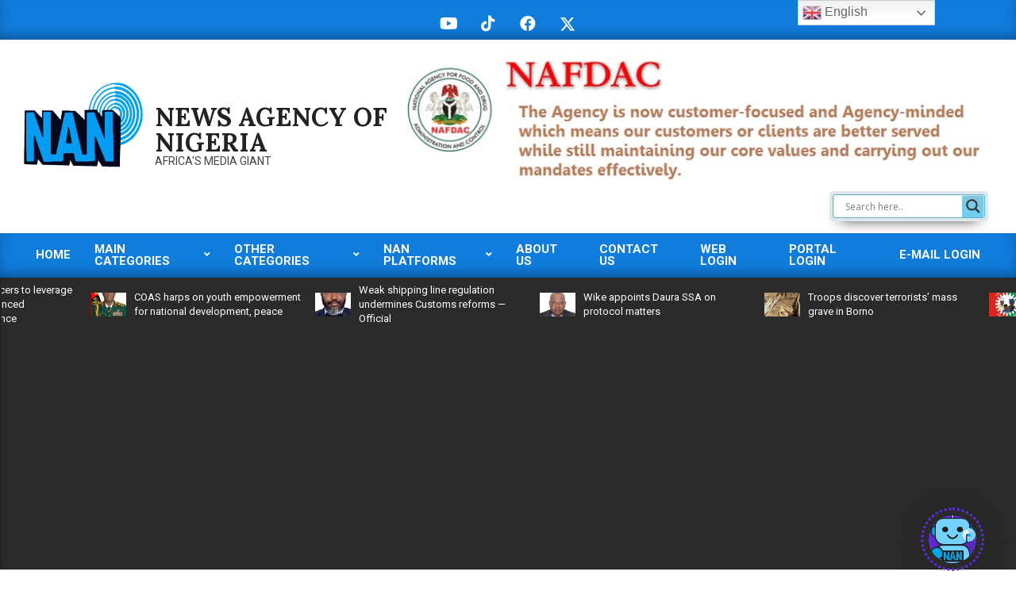

--- FILE ---
content_type: text/html; charset=UTF-8
request_url: https://nannews.ng/2023/03/03/tincan-port-fencing-will-enforce-automated-access-control-gate-usage-bello-koko/
body_size: 48508
content:
<!DOCTYPE html>
<html lang="en-US" prefix="og: https://ogp.me/ns#">

<head>
<meta charset="UTF-8" />
<meta name="viewport" content="width=device-width, initial-scale=1" />
<meta name="generator" content="Magazine News Byte 2.12.1" />

<!-- Search Engine Optimization by Rank Math PRO - https://rankmath.com/ -->
<title>Tincan Port Fencing Will Enforce Automated Access Control Gate Usage – Bello-Koko - News Agency Of Nigeria</title>
<meta name="description" content=" "/>
<meta name="robots" content="follow, index, max-snippet:-1, max-video-preview:-1, max-image-preview:large"/>
<link rel="canonical" href="https://nannews.ng/2023/03/03/tincan-port-fencing-will-enforce-automated-access-control-gate-usage-bello-koko/" />
<meta property="og:locale" content="en_US" />
<meta property="og:type" content="article" />
<meta property="og:title" content="Tincan Port Fencing Will Enforce Automated Access Control Gate Usage – Bello-Koko - News Agency Of Nigeria" />
<meta property="og:description" content=" " />
<meta property="og:url" content="https://nannews.ng/2023/03/03/tincan-port-fencing-will-enforce-automated-access-control-gate-usage-bello-koko/" />
<meta property="og:site_name" content="News Agency of Nigeria" />
<meta property="article:publisher" content="https://www.facebook.com/NgNewsAgency" />
<meta property="article:author" content="https://www.facebook.com/NgNewsAgency" />
<meta property="article:section" content="Economy/Business" />
<meta property="article:published_time" content="2023-03-03T16:25:09+00:00" />
<meta name="twitter:card" content="summary_large_image" />
<meta name="twitter:title" content="Tincan Port Fencing Will Enforce Automated Access Control Gate Usage – Bello-Koko - News Agency Of Nigeria" />
<meta name="twitter:description" content=" " />
<meta name="twitter:label1" content="Written by" />
<meta name="twitter:data1" content="Lilian Okoro" />
<meta name="twitter:label2" content="Time to read" />
<meta name="twitter:data2" content="3 minutes" />
<script type="application/ld+json" class="rank-math-schema-pro">{"@context":"https://schema.org","@graph":[{"@type":["Organization","Person"],"@id":"https://nannews.ng/#person","name":"News Agency of Nigeria","url":"https://nannews.ng","sameAs":["https://www.facebook.com/NgNewsAgency"],"address":{"@type":"PostalAddress","streetAddress":"Independence Avenue","addressRegion":"Abuja","addressCountry":"Nigeria"},"logo":{"@type":"ImageObject","@id":"https://nannews.ng/#logo","url":"https://nannews.ng/wp-content/uploads/2023/07/NAN-gif.gif","contentUrl":"https://nannews.ng/wp-content/uploads/2023/07/NAN-gif.gif","caption":"News Agency of Nigeria","inLanguage":"en-US","width":"241","height":"157"},"image":{"@id":"https://nannews.ng/#logo"}},{"@type":"WebSite","@id":"https://nannews.ng/#website","url":"https://nannews.ng","name":"News Agency of Nigeria","publisher":{"@id":"https://nannews.ng/#person"},"inLanguage":"en-US"},{"@type":"WebPage","@id":"https://nannews.ng/2023/03/03/tincan-port-fencing-will-enforce-automated-access-control-gate-usage-bello-koko/#webpage","url":"https://nannews.ng/2023/03/03/tincan-port-fencing-will-enforce-automated-access-control-gate-usage-bello-koko/","name":"Tincan Port Fencing Will Enforce Automated Access Control Gate Usage \u2013 Bello-Koko - News Agency Of Nigeria","datePublished":"2023-03-03T16:25:09+00:00","dateModified":"2023-03-03T16:25:09+00:00","isPartOf":{"@id":"https://nannews.ng/#website"},"inLanguage":"en-US"},{"@type":"Person","@id":"https://nannews.ng/author/lilian-okoro/","name":"Lilian Okoro","url":"https://nannews.ng/author/lilian-okoro/","image":{"@type":"ImageObject","@id":"https://secure.gravatar.com/avatar/5fcc4395562e4caec991015b189ae45eea973ad7be05f732dbb90baa49aca3b0?s=96&amp;d=mm&amp;r=g","url":"https://secure.gravatar.com/avatar/5fcc4395562e4caec991015b189ae45eea973ad7be05f732dbb90baa49aca3b0?s=96&amp;d=mm&amp;r=g","caption":"Lilian Okoro","inLanguage":"en-US"}},{"@type":"BlogPosting","headline":"Tincan Port Fencing Will Enforce Automated Access Control Gate Usage \u2013 Bello-Koko - News Agency Of Nigeria","datePublished":"2023-03-03T16:25:09+00:00","dateModified":"2023-03-03T16:25:09+00:00","articleSection":"Economy/Business","author":{"@id":"https://nannews.ng/author/lilian-okoro/","name":"Lilian Okoro"},"publisher":{"@id":"https://nannews.ng/#person"},"description":"\u00a0","name":"Tincan Port Fencing Will Enforce Automated Access Control Gate Usage \u2013 Bello-Koko - News Agency Of Nigeria","@id":"https://nannews.ng/2023/03/03/tincan-port-fencing-will-enforce-automated-access-control-gate-usage-bello-koko/#richSnippet","isPartOf":{"@id":"https://nannews.ng/2023/03/03/tincan-port-fencing-will-enforce-automated-access-control-gate-usage-bello-koko/#webpage"},"inLanguage":"en-US","mainEntityOfPage":{"@id":"https://nannews.ng/2023/03/03/tincan-port-fencing-will-enforce-automated-access-control-gate-usage-bello-koko/#webpage"}}]}</script>
<!-- /Rank Math WordPress SEO plugin -->

<link rel='dns-prefetch' href='//cdn.canvasjs.com' />
<link rel='dns-prefetch' href='//www.googletagmanager.com' />
<link rel='dns-prefetch' href='//fonts.googleapis.com' />
<link rel="alternate" type="application/rss+xml" title="News Agency of Nigeria &raquo; Feed" href="https://nannews.ng/feed/" />
<link rel="alternate" type="application/rss+xml" title="News Agency of Nigeria &raquo; Comments Feed" href="https://nannews.ng/comments/feed/" />
<link rel="alternate" title="oEmbed (JSON)" type="application/json+oembed" href="https://nannews.ng/wp-json/oembed/1.0/embed?url=https%3A%2F%2Fnannews.ng%2F2023%2F03%2F03%2Ftincan-port-fencing-will-enforce-automated-access-control-gate-usage-bello-koko%2F" />
<link rel="alternate" title="oEmbed (XML)" type="text/xml+oembed" href="https://nannews.ng/wp-json/oembed/1.0/embed?url=https%3A%2F%2Fnannews.ng%2F2023%2F03%2F03%2Ftincan-port-fencing-will-enforce-automated-access-control-gate-usage-bello-koko%2F&#038;format=xml" />
<link rel="preload" href="https://nannews.ng/wp-content/themes/magazine-news-byte/library/fonticons/webfonts/fa-solid-900.woff2" as="font" crossorigin="anonymous">
<link rel="preload" href="https://nannews.ng/wp-content/themes/magazine-news-byte/library/fonticons/webfonts/fa-regular-400.woff2" as="font" crossorigin="anonymous">
<link rel="preload" href="https://nannews.ng/wp-content/themes/magazine-news-byte/library/fonticons/webfonts/fa-brands-400.woff2" as="font" crossorigin="anonymous">
<style id='wp-img-auto-sizes-contain-inline-css'>
img:is([sizes=auto i],[sizes^="auto," i]){contain-intrinsic-size:3000px 1500px}
/*# sourceURL=wp-img-auto-sizes-contain-inline-css */
</style>

<style id='wp-emoji-styles-inline-css'>

	img.wp-smiley, img.emoji {
		display: inline !important;
		border: none !important;
		box-shadow: none !important;
		height: 1em !important;
		width: 1em !important;
		margin: 0 0.07em !important;
		vertical-align: -0.1em !important;
		background: none !important;
		padding: 0 !important;
	}
/*# sourceURL=wp-emoji-styles-inline-css */
</style>
<link rel='stylesheet' id='wp-block-library-css' href='https://nannews.ng/wp-includes/css/dist/block-library/style.min.css?ver=6.9' media='all' />
<style id='wp-block-categories-inline-css'>
.wp-block-categories{box-sizing:border-box}.wp-block-categories.alignleft{margin-right:2em}.wp-block-categories.alignright{margin-left:2em}.wp-block-categories.wp-block-categories-dropdown.aligncenter{text-align:center}.wp-block-categories .wp-block-categories__label{display:block;width:100%}
/*# sourceURL=https://nannews.ng/wp-includes/blocks/categories/style.min.css */
</style>
<style id='wp-block-heading-inline-css'>
h1:where(.wp-block-heading).has-background,h2:where(.wp-block-heading).has-background,h3:where(.wp-block-heading).has-background,h4:where(.wp-block-heading).has-background,h5:where(.wp-block-heading).has-background,h6:where(.wp-block-heading).has-background{padding:1.25em 2.375em}h1.has-text-align-left[style*=writing-mode]:where([style*=vertical-lr]),h1.has-text-align-right[style*=writing-mode]:where([style*=vertical-rl]),h2.has-text-align-left[style*=writing-mode]:where([style*=vertical-lr]),h2.has-text-align-right[style*=writing-mode]:where([style*=vertical-rl]),h3.has-text-align-left[style*=writing-mode]:where([style*=vertical-lr]),h3.has-text-align-right[style*=writing-mode]:where([style*=vertical-rl]),h4.has-text-align-left[style*=writing-mode]:where([style*=vertical-lr]),h4.has-text-align-right[style*=writing-mode]:where([style*=vertical-rl]),h5.has-text-align-left[style*=writing-mode]:where([style*=vertical-lr]),h5.has-text-align-right[style*=writing-mode]:where([style*=vertical-rl]),h6.has-text-align-left[style*=writing-mode]:where([style*=vertical-lr]),h6.has-text-align-right[style*=writing-mode]:where([style*=vertical-rl]){rotate:180deg}
/*# sourceURL=https://nannews.ng/wp-includes/blocks/heading/style.min.css */
</style>
<style id='wp-block-image-inline-css'>
.wp-block-image>a,.wp-block-image>figure>a{display:inline-block}.wp-block-image img{box-sizing:border-box;height:auto;max-width:100%;vertical-align:bottom}@media not (prefers-reduced-motion){.wp-block-image img.hide{visibility:hidden}.wp-block-image img.show{animation:show-content-image .4s}}.wp-block-image[style*=border-radius] img,.wp-block-image[style*=border-radius]>a{border-radius:inherit}.wp-block-image.has-custom-border img{box-sizing:border-box}.wp-block-image.aligncenter{text-align:center}.wp-block-image.alignfull>a,.wp-block-image.alignwide>a{width:100%}.wp-block-image.alignfull img,.wp-block-image.alignwide img{height:auto;width:100%}.wp-block-image .aligncenter,.wp-block-image .alignleft,.wp-block-image .alignright,.wp-block-image.aligncenter,.wp-block-image.alignleft,.wp-block-image.alignright{display:table}.wp-block-image .aligncenter>figcaption,.wp-block-image .alignleft>figcaption,.wp-block-image .alignright>figcaption,.wp-block-image.aligncenter>figcaption,.wp-block-image.alignleft>figcaption,.wp-block-image.alignright>figcaption{caption-side:bottom;display:table-caption}.wp-block-image .alignleft{float:left;margin:.5em 1em .5em 0}.wp-block-image .alignright{float:right;margin:.5em 0 .5em 1em}.wp-block-image .aligncenter{margin-left:auto;margin-right:auto}.wp-block-image :where(figcaption){margin-bottom:1em;margin-top:.5em}.wp-block-image.is-style-circle-mask img{border-radius:9999px}@supports ((-webkit-mask-image:none) or (mask-image:none)) or (-webkit-mask-image:none){.wp-block-image.is-style-circle-mask img{border-radius:0;-webkit-mask-image:url('data:image/svg+xml;utf8,<svg viewBox="0 0 100 100" xmlns="http://www.w3.org/2000/svg"><circle cx="50" cy="50" r="50"/></svg>');mask-image:url('data:image/svg+xml;utf8,<svg viewBox="0 0 100 100" xmlns="http://www.w3.org/2000/svg"><circle cx="50" cy="50" r="50"/></svg>');mask-mode:alpha;-webkit-mask-position:center;mask-position:center;-webkit-mask-repeat:no-repeat;mask-repeat:no-repeat;-webkit-mask-size:contain;mask-size:contain}}:root :where(.wp-block-image.is-style-rounded img,.wp-block-image .is-style-rounded img){border-radius:9999px}.wp-block-image figure{margin:0}.wp-lightbox-container{display:flex;flex-direction:column;position:relative}.wp-lightbox-container img{cursor:zoom-in}.wp-lightbox-container img:hover+button{opacity:1}.wp-lightbox-container button{align-items:center;backdrop-filter:blur(16px) saturate(180%);background-color:#5a5a5a40;border:none;border-radius:4px;cursor:zoom-in;display:flex;height:20px;justify-content:center;opacity:0;padding:0;position:absolute;right:16px;text-align:center;top:16px;width:20px;z-index:100}@media not (prefers-reduced-motion){.wp-lightbox-container button{transition:opacity .2s ease}}.wp-lightbox-container button:focus-visible{outline:3px auto #5a5a5a40;outline:3px auto -webkit-focus-ring-color;outline-offset:3px}.wp-lightbox-container button:hover{cursor:pointer;opacity:1}.wp-lightbox-container button:focus{opacity:1}.wp-lightbox-container button:focus,.wp-lightbox-container button:hover,.wp-lightbox-container button:not(:hover):not(:active):not(.has-background){background-color:#5a5a5a40;border:none}.wp-lightbox-overlay{box-sizing:border-box;cursor:zoom-out;height:100vh;left:0;overflow:hidden;position:fixed;top:0;visibility:hidden;width:100%;z-index:100000}.wp-lightbox-overlay .close-button{align-items:center;cursor:pointer;display:flex;justify-content:center;min-height:40px;min-width:40px;padding:0;position:absolute;right:calc(env(safe-area-inset-right) + 16px);top:calc(env(safe-area-inset-top) + 16px);z-index:5000000}.wp-lightbox-overlay .close-button:focus,.wp-lightbox-overlay .close-button:hover,.wp-lightbox-overlay .close-button:not(:hover):not(:active):not(.has-background){background:none;border:none}.wp-lightbox-overlay .lightbox-image-container{height:var(--wp--lightbox-container-height);left:50%;overflow:hidden;position:absolute;top:50%;transform:translate(-50%,-50%);transform-origin:top left;width:var(--wp--lightbox-container-width);z-index:9999999999}.wp-lightbox-overlay .wp-block-image{align-items:center;box-sizing:border-box;display:flex;height:100%;justify-content:center;margin:0;position:relative;transform-origin:0 0;width:100%;z-index:3000000}.wp-lightbox-overlay .wp-block-image img{height:var(--wp--lightbox-image-height);min-height:var(--wp--lightbox-image-height);min-width:var(--wp--lightbox-image-width);width:var(--wp--lightbox-image-width)}.wp-lightbox-overlay .wp-block-image figcaption{display:none}.wp-lightbox-overlay button{background:none;border:none}.wp-lightbox-overlay .scrim{background-color:#fff;height:100%;opacity:.9;position:absolute;width:100%;z-index:2000000}.wp-lightbox-overlay.active{visibility:visible}@media not (prefers-reduced-motion){.wp-lightbox-overlay.active{animation:turn-on-visibility .25s both}.wp-lightbox-overlay.active img{animation:turn-on-visibility .35s both}.wp-lightbox-overlay.show-closing-animation:not(.active){animation:turn-off-visibility .35s both}.wp-lightbox-overlay.show-closing-animation:not(.active) img{animation:turn-off-visibility .25s both}.wp-lightbox-overlay.zoom.active{animation:none;opacity:1;visibility:visible}.wp-lightbox-overlay.zoom.active .lightbox-image-container{animation:lightbox-zoom-in .4s}.wp-lightbox-overlay.zoom.active .lightbox-image-container img{animation:none}.wp-lightbox-overlay.zoom.active .scrim{animation:turn-on-visibility .4s forwards}.wp-lightbox-overlay.zoom.show-closing-animation:not(.active){animation:none}.wp-lightbox-overlay.zoom.show-closing-animation:not(.active) .lightbox-image-container{animation:lightbox-zoom-out .4s}.wp-lightbox-overlay.zoom.show-closing-animation:not(.active) .lightbox-image-container img{animation:none}.wp-lightbox-overlay.zoom.show-closing-animation:not(.active) .scrim{animation:turn-off-visibility .4s forwards}}@keyframes show-content-image{0%{visibility:hidden}99%{visibility:hidden}to{visibility:visible}}@keyframes turn-on-visibility{0%{opacity:0}to{opacity:1}}@keyframes turn-off-visibility{0%{opacity:1;visibility:visible}99%{opacity:0;visibility:visible}to{opacity:0;visibility:hidden}}@keyframes lightbox-zoom-in{0%{transform:translate(calc((-100vw + var(--wp--lightbox-scrollbar-width))/2 + var(--wp--lightbox-initial-left-position)),calc(-50vh + var(--wp--lightbox-initial-top-position))) scale(var(--wp--lightbox-scale))}to{transform:translate(-50%,-50%) scale(1)}}@keyframes lightbox-zoom-out{0%{transform:translate(-50%,-50%) scale(1);visibility:visible}99%{visibility:visible}to{transform:translate(calc((-100vw + var(--wp--lightbox-scrollbar-width))/2 + var(--wp--lightbox-initial-left-position)),calc(-50vh + var(--wp--lightbox-initial-top-position))) scale(var(--wp--lightbox-scale));visibility:hidden}}
/*# sourceURL=https://nannews.ng/wp-includes/blocks/image/style.min.css */
</style>
<style id='wp-block-image-theme-inline-css'>
:root :where(.wp-block-image figcaption){color:#555;font-size:13px;text-align:center}.is-dark-theme :root :where(.wp-block-image figcaption){color:#ffffffa6}.wp-block-image{margin:0 0 1em}
/*# sourceURL=https://nannews.ng/wp-includes/blocks/image/theme.min.css */
</style>
<style id='wp-block-latest-posts-inline-css'>
.wp-block-latest-posts{box-sizing:border-box}.wp-block-latest-posts.alignleft{margin-right:2em}.wp-block-latest-posts.alignright{margin-left:2em}.wp-block-latest-posts.wp-block-latest-posts__list{list-style:none}.wp-block-latest-posts.wp-block-latest-posts__list li{clear:both;overflow-wrap:break-word}.wp-block-latest-posts.is-grid{display:flex;flex-wrap:wrap}.wp-block-latest-posts.is-grid li{margin:0 1.25em 1.25em 0;width:100%}@media (min-width:600px){.wp-block-latest-posts.columns-2 li{width:calc(50% - .625em)}.wp-block-latest-posts.columns-2 li:nth-child(2n){margin-right:0}.wp-block-latest-posts.columns-3 li{width:calc(33.33333% - .83333em)}.wp-block-latest-posts.columns-3 li:nth-child(3n){margin-right:0}.wp-block-latest-posts.columns-4 li{width:calc(25% - .9375em)}.wp-block-latest-posts.columns-4 li:nth-child(4n){margin-right:0}.wp-block-latest-posts.columns-5 li{width:calc(20% - 1em)}.wp-block-latest-posts.columns-5 li:nth-child(5n){margin-right:0}.wp-block-latest-posts.columns-6 li{width:calc(16.66667% - 1.04167em)}.wp-block-latest-posts.columns-6 li:nth-child(6n){margin-right:0}}:root :where(.wp-block-latest-posts.is-grid){padding:0}:root :where(.wp-block-latest-posts.wp-block-latest-posts__list){padding-left:0}.wp-block-latest-posts__post-author,.wp-block-latest-posts__post-date{display:block;font-size:.8125em}.wp-block-latest-posts__post-excerpt,.wp-block-latest-posts__post-full-content{margin-bottom:1em;margin-top:.5em}.wp-block-latest-posts__featured-image a{display:inline-block}.wp-block-latest-posts__featured-image img{height:auto;max-width:100%;width:auto}.wp-block-latest-posts__featured-image.alignleft{float:left;margin-right:1em}.wp-block-latest-posts__featured-image.alignright{float:right;margin-left:1em}.wp-block-latest-posts__featured-image.aligncenter{margin-bottom:1em;text-align:center}
/*# sourceURL=https://nannews.ng/wp-includes/blocks/latest-posts/style.min.css */
</style>
<style id='wp-block-search-inline-css'>
.wp-block-search__button{margin-left:10px;word-break:normal}.wp-block-search__button.has-icon{line-height:0}.wp-block-search__button svg{height:1.25em;min-height:24px;min-width:24px;width:1.25em;fill:currentColor;vertical-align:text-bottom}:where(.wp-block-search__button){border:1px solid #ccc;padding:6px 10px}.wp-block-search__inside-wrapper{display:flex;flex:auto;flex-wrap:nowrap;max-width:100%}.wp-block-search__label{width:100%}.wp-block-search.wp-block-search__button-only .wp-block-search__button{box-sizing:border-box;display:flex;flex-shrink:0;justify-content:center;margin-left:0;max-width:100%}.wp-block-search.wp-block-search__button-only .wp-block-search__inside-wrapper{min-width:0!important;transition-property:width}.wp-block-search.wp-block-search__button-only .wp-block-search__input{flex-basis:100%;transition-duration:.3s}.wp-block-search.wp-block-search__button-only.wp-block-search__searchfield-hidden,.wp-block-search.wp-block-search__button-only.wp-block-search__searchfield-hidden .wp-block-search__inside-wrapper{overflow:hidden}.wp-block-search.wp-block-search__button-only.wp-block-search__searchfield-hidden .wp-block-search__input{border-left-width:0!important;border-right-width:0!important;flex-basis:0;flex-grow:0;margin:0;min-width:0!important;padding-left:0!important;padding-right:0!important;width:0!important}:where(.wp-block-search__input){appearance:none;border:1px solid #949494;flex-grow:1;font-family:inherit;font-size:inherit;font-style:inherit;font-weight:inherit;letter-spacing:inherit;line-height:inherit;margin-left:0;margin-right:0;min-width:3rem;padding:8px;text-decoration:unset!important;text-transform:inherit}:where(.wp-block-search__button-inside .wp-block-search__inside-wrapper){background-color:#fff;border:1px solid #949494;box-sizing:border-box;padding:4px}:where(.wp-block-search__button-inside .wp-block-search__inside-wrapper) .wp-block-search__input{border:none;border-radius:0;padding:0 4px}:where(.wp-block-search__button-inside .wp-block-search__inside-wrapper) .wp-block-search__input:focus{outline:none}:where(.wp-block-search__button-inside .wp-block-search__inside-wrapper) :where(.wp-block-search__button){padding:4px 8px}.wp-block-search.aligncenter .wp-block-search__inside-wrapper{margin:auto}.wp-block[data-align=right] .wp-block-search.wp-block-search__button-only .wp-block-search__inside-wrapper{float:right}
/*# sourceURL=https://nannews.ng/wp-includes/blocks/search/style.min.css */
</style>
<style id='wp-block-search-theme-inline-css'>
.wp-block-search .wp-block-search__label{font-weight:700}.wp-block-search__button{border:1px solid #ccc;padding:.375em .625em}
/*# sourceURL=https://nannews.ng/wp-includes/blocks/search/theme.min.css */
</style>
<style id='wp-block-separator-inline-css'>
@charset "UTF-8";.wp-block-separator{border:none;border-top:2px solid}:root :where(.wp-block-separator.is-style-dots){height:auto;line-height:1;text-align:center}:root :where(.wp-block-separator.is-style-dots):before{color:currentColor;content:"···";font-family:serif;font-size:1.5em;letter-spacing:2em;padding-left:2em}.wp-block-separator.is-style-dots{background:none!important;border:none!important}
/*# sourceURL=https://nannews.ng/wp-includes/blocks/separator/style.min.css */
</style>
<style id='wp-block-separator-theme-inline-css'>
.wp-block-separator.has-css-opacity{opacity:.4}.wp-block-separator{border:none;border-bottom:2px solid;margin-left:auto;margin-right:auto}.wp-block-separator.has-alpha-channel-opacity{opacity:1}.wp-block-separator:not(.is-style-wide):not(.is-style-dots){width:100px}.wp-block-separator.has-background:not(.is-style-dots){border-bottom:none;height:1px}.wp-block-separator.has-background:not(.is-style-wide):not(.is-style-dots){height:2px}
/*# sourceURL=https://nannews.ng/wp-includes/blocks/separator/theme.min.css */
</style>
<style id='global-styles-inline-css'>
:root{--wp--preset--aspect-ratio--square: 1;--wp--preset--aspect-ratio--4-3: 4/3;--wp--preset--aspect-ratio--3-4: 3/4;--wp--preset--aspect-ratio--3-2: 3/2;--wp--preset--aspect-ratio--2-3: 2/3;--wp--preset--aspect-ratio--16-9: 16/9;--wp--preset--aspect-ratio--9-16: 9/16;--wp--preset--color--black: #000000;--wp--preset--color--cyan-bluish-gray: #abb8c3;--wp--preset--color--white: #ffffff;--wp--preset--color--pale-pink: #f78da7;--wp--preset--color--vivid-red: #cf2e2e;--wp--preset--color--luminous-vivid-orange: #ff6900;--wp--preset--color--luminous-vivid-amber: #fcb900;--wp--preset--color--light-green-cyan: #7bdcb5;--wp--preset--color--vivid-green-cyan: #00d084;--wp--preset--color--pale-cyan-blue: #8ed1fc;--wp--preset--color--vivid-cyan-blue: #0693e3;--wp--preset--color--vivid-purple: #9b51e0;--wp--preset--color--accent: #107cdb;--wp--preset--color--accent-font: #ffffff;--wp--preset--gradient--vivid-cyan-blue-to-vivid-purple: linear-gradient(135deg,rgb(6,147,227) 0%,rgb(155,81,224) 100%);--wp--preset--gradient--light-green-cyan-to-vivid-green-cyan: linear-gradient(135deg,rgb(122,220,180) 0%,rgb(0,208,130) 100%);--wp--preset--gradient--luminous-vivid-amber-to-luminous-vivid-orange: linear-gradient(135deg,rgb(252,185,0) 0%,rgb(255,105,0) 100%);--wp--preset--gradient--luminous-vivid-orange-to-vivid-red: linear-gradient(135deg,rgb(255,105,0) 0%,rgb(207,46,46) 100%);--wp--preset--gradient--very-light-gray-to-cyan-bluish-gray: linear-gradient(135deg,rgb(238,238,238) 0%,rgb(169,184,195) 100%);--wp--preset--gradient--cool-to-warm-spectrum: linear-gradient(135deg,rgb(74,234,220) 0%,rgb(151,120,209) 20%,rgb(207,42,186) 40%,rgb(238,44,130) 60%,rgb(251,105,98) 80%,rgb(254,248,76) 100%);--wp--preset--gradient--blush-light-purple: linear-gradient(135deg,rgb(255,206,236) 0%,rgb(152,150,240) 100%);--wp--preset--gradient--blush-bordeaux: linear-gradient(135deg,rgb(254,205,165) 0%,rgb(254,45,45) 50%,rgb(107,0,62) 100%);--wp--preset--gradient--luminous-dusk: linear-gradient(135deg,rgb(255,203,112) 0%,rgb(199,81,192) 50%,rgb(65,88,208) 100%);--wp--preset--gradient--pale-ocean: linear-gradient(135deg,rgb(255,245,203) 0%,rgb(182,227,212) 50%,rgb(51,167,181) 100%);--wp--preset--gradient--electric-grass: linear-gradient(135deg,rgb(202,248,128) 0%,rgb(113,206,126) 100%);--wp--preset--gradient--midnight: linear-gradient(135deg,rgb(2,3,129) 0%,rgb(40,116,252) 100%);--wp--preset--font-size--small: 13px;--wp--preset--font-size--medium: 20px;--wp--preset--font-size--large: 36px;--wp--preset--font-size--x-large: 42px;--wp--preset--spacing--20: 0.44rem;--wp--preset--spacing--30: 0.67rem;--wp--preset--spacing--40: 1rem;--wp--preset--spacing--50: 1.5rem;--wp--preset--spacing--60: 2.25rem;--wp--preset--spacing--70: 3.38rem;--wp--preset--spacing--80: 5.06rem;--wp--preset--shadow--natural: 6px 6px 9px rgba(0, 0, 0, 0.2);--wp--preset--shadow--deep: 12px 12px 50px rgba(0, 0, 0, 0.4);--wp--preset--shadow--sharp: 6px 6px 0px rgba(0, 0, 0, 0.2);--wp--preset--shadow--outlined: 6px 6px 0px -3px rgb(255, 255, 255), 6px 6px rgb(0, 0, 0);--wp--preset--shadow--crisp: 6px 6px 0px rgb(0, 0, 0);}:where(.is-layout-flex){gap: 0.5em;}:where(.is-layout-grid){gap: 0.5em;}body .is-layout-flex{display: flex;}.is-layout-flex{flex-wrap: wrap;align-items: center;}.is-layout-flex > :is(*, div){margin: 0;}body .is-layout-grid{display: grid;}.is-layout-grid > :is(*, div){margin: 0;}:where(.wp-block-columns.is-layout-flex){gap: 2em;}:where(.wp-block-columns.is-layout-grid){gap: 2em;}:where(.wp-block-post-template.is-layout-flex){gap: 1.25em;}:where(.wp-block-post-template.is-layout-grid){gap: 1.25em;}.has-black-color{color: var(--wp--preset--color--black) !important;}.has-cyan-bluish-gray-color{color: var(--wp--preset--color--cyan-bluish-gray) !important;}.has-white-color{color: var(--wp--preset--color--white) !important;}.has-pale-pink-color{color: var(--wp--preset--color--pale-pink) !important;}.has-vivid-red-color{color: var(--wp--preset--color--vivid-red) !important;}.has-luminous-vivid-orange-color{color: var(--wp--preset--color--luminous-vivid-orange) !important;}.has-luminous-vivid-amber-color{color: var(--wp--preset--color--luminous-vivid-amber) !important;}.has-light-green-cyan-color{color: var(--wp--preset--color--light-green-cyan) !important;}.has-vivid-green-cyan-color{color: var(--wp--preset--color--vivid-green-cyan) !important;}.has-pale-cyan-blue-color{color: var(--wp--preset--color--pale-cyan-blue) !important;}.has-vivid-cyan-blue-color{color: var(--wp--preset--color--vivid-cyan-blue) !important;}.has-vivid-purple-color{color: var(--wp--preset--color--vivid-purple) !important;}.has-black-background-color{background-color: var(--wp--preset--color--black) !important;}.has-cyan-bluish-gray-background-color{background-color: var(--wp--preset--color--cyan-bluish-gray) !important;}.has-white-background-color{background-color: var(--wp--preset--color--white) !important;}.has-pale-pink-background-color{background-color: var(--wp--preset--color--pale-pink) !important;}.has-vivid-red-background-color{background-color: var(--wp--preset--color--vivid-red) !important;}.has-luminous-vivid-orange-background-color{background-color: var(--wp--preset--color--luminous-vivid-orange) !important;}.has-luminous-vivid-amber-background-color{background-color: var(--wp--preset--color--luminous-vivid-amber) !important;}.has-light-green-cyan-background-color{background-color: var(--wp--preset--color--light-green-cyan) !important;}.has-vivid-green-cyan-background-color{background-color: var(--wp--preset--color--vivid-green-cyan) !important;}.has-pale-cyan-blue-background-color{background-color: var(--wp--preset--color--pale-cyan-blue) !important;}.has-vivid-cyan-blue-background-color{background-color: var(--wp--preset--color--vivid-cyan-blue) !important;}.has-vivid-purple-background-color{background-color: var(--wp--preset--color--vivid-purple) !important;}.has-black-border-color{border-color: var(--wp--preset--color--black) !important;}.has-cyan-bluish-gray-border-color{border-color: var(--wp--preset--color--cyan-bluish-gray) !important;}.has-white-border-color{border-color: var(--wp--preset--color--white) !important;}.has-pale-pink-border-color{border-color: var(--wp--preset--color--pale-pink) !important;}.has-vivid-red-border-color{border-color: var(--wp--preset--color--vivid-red) !important;}.has-luminous-vivid-orange-border-color{border-color: var(--wp--preset--color--luminous-vivid-orange) !important;}.has-luminous-vivid-amber-border-color{border-color: var(--wp--preset--color--luminous-vivid-amber) !important;}.has-light-green-cyan-border-color{border-color: var(--wp--preset--color--light-green-cyan) !important;}.has-vivid-green-cyan-border-color{border-color: var(--wp--preset--color--vivid-green-cyan) !important;}.has-pale-cyan-blue-border-color{border-color: var(--wp--preset--color--pale-cyan-blue) !important;}.has-vivid-cyan-blue-border-color{border-color: var(--wp--preset--color--vivid-cyan-blue) !important;}.has-vivid-purple-border-color{border-color: var(--wp--preset--color--vivid-purple) !important;}.has-vivid-cyan-blue-to-vivid-purple-gradient-background{background: var(--wp--preset--gradient--vivid-cyan-blue-to-vivid-purple) !important;}.has-light-green-cyan-to-vivid-green-cyan-gradient-background{background: var(--wp--preset--gradient--light-green-cyan-to-vivid-green-cyan) !important;}.has-luminous-vivid-amber-to-luminous-vivid-orange-gradient-background{background: var(--wp--preset--gradient--luminous-vivid-amber-to-luminous-vivid-orange) !important;}.has-luminous-vivid-orange-to-vivid-red-gradient-background{background: var(--wp--preset--gradient--luminous-vivid-orange-to-vivid-red) !important;}.has-very-light-gray-to-cyan-bluish-gray-gradient-background{background: var(--wp--preset--gradient--very-light-gray-to-cyan-bluish-gray) !important;}.has-cool-to-warm-spectrum-gradient-background{background: var(--wp--preset--gradient--cool-to-warm-spectrum) !important;}.has-blush-light-purple-gradient-background{background: var(--wp--preset--gradient--blush-light-purple) !important;}.has-blush-bordeaux-gradient-background{background: var(--wp--preset--gradient--blush-bordeaux) !important;}.has-luminous-dusk-gradient-background{background: var(--wp--preset--gradient--luminous-dusk) !important;}.has-pale-ocean-gradient-background{background: var(--wp--preset--gradient--pale-ocean) !important;}.has-electric-grass-gradient-background{background: var(--wp--preset--gradient--electric-grass) !important;}.has-midnight-gradient-background{background: var(--wp--preset--gradient--midnight) !important;}.has-small-font-size{font-size: var(--wp--preset--font-size--small) !important;}.has-medium-font-size{font-size: var(--wp--preset--font-size--medium) !important;}.has-large-font-size{font-size: var(--wp--preset--font-size--large) !important;}.has-x-large-font-size{font-size: var(--wp--preset--font-size--x-large) !important;}
/*# sourceURL=global-styles-inline-css */
</style>

<style id='classic-theme-styles-inline-css'>
/*! This file is auto-generated */
.wp-block-button__link{color:#fff;background-color:#32373c;border-radius:9999px;box-shadow:none;text-decoration:none;padding:calc(.667em + 2px) calc(1.333em + 2px);font-size:1.125em}.wp-block-file__button{background:#32373c;color:#fff;text-decoration:none}
/*# sourceURL=/wp-includes/css/classic-themes.min.css */
</style>
<link rel='stylesheet' id='geekybot-style-css' href='https://nannews.ng/wp-content/plugins/geeky-bot/includes/css/style.css?ver=1.0.0' media='all' />
<link rel='stylesheet' id='geekybot-color-css' href='https://nannews.ng/wp-content/plugins/geeky-bot/includes/css/style_color.css?ver=1.0.0' media='all' />
<link rel='stylesheet' id='geekybot-chosen-style-css' href='https://nannews.ng/wp-content/plugins/geeky-bot/includes/js/chosen/chosen.min.css?ver=1.0.0' media='all' />
<link rel='stylesheet' id='lightSlider-css' href='https://nannews.ng/wp-content/plugins/hootkit/assets/lightSlider.min.css?ver=1.1.2' media='' />
<link rel='stylesheet' id='font-awesome-css' href='https://nannews.ng/wp-content/themes/magazine-news-byte/library/fonticons/font-awesome.css?ver=5.15.4' media='all' />
<link rel='stylesheet' id='inf-font-awesome-css' href='https://nannews.ng/wp-content/plugins/post-slider-and-carousel/assets/css/font-awesome.min.css?ver=3.5.4' media='all' />
<link rel='stylesheet' id='owl-carousel-css' href='https://nannews.ng/wp-content/plugins/post-slider-and-carousel/assets/css/owl.carousel.min.css?ver=3.5.4' media='all' />
<link rel='stylesheet' id='psacp-public-style-css' href='https://nannews.ng/wp-content/plugins/post-slider-and-carousel/assets/css/psacp-public.min.css?ver=3.5.4' media='all' />
<link rel='stylesheet' id='sbttb-fonts-css' href='https://nannews.ng/wp-content/plugins/smooth-back-to-top-button/assets/css/sbttb-fonts.css?ver=1.2' media='all' />
<link rel='stylesheet' id='sbttb-style-css' href='https://nannews.ng/wp-content/plugins/smooth-back-to-top-button/assets/css/smooth-back-to-top-button.css?ver=1.2' media='all' />
<link rel='stylesheet' id='SFSIPLUSmainCss-css' href='https://nannews.ng/wp-content/plugins/ultimate-social-media-plus/css/sfsi-style.css?ver=3.7.1' media='all' />
<link rel='stylesheet' id='dashicons-css' href='https://nannews.ng/wp-includes/css/dashicons.min.css?ver=6.9' media='all' />
<link rel='stylesheet' id='admin-bar-css' href='https://nannews.ng/wp-includes/css/admin-bar.min.css?ver=6.9' media='all' />
<style id='admin-bar-inline-css'>

    .canvasjs-chart-credit{
        display: none !important;
    }
    #vtrtsProChart canvas {
    border-radius: 6px;
}

.vtrts-pro-adminbar-weekly-title {
    font-weight: bold;
    font-size: 14px;
    color: #fff;
    margin-bottom: 6px;
}

        #wpadminbar #wp-admin-bar-vtrts_pro_top_button .ab-icon:before {
            content: "\f185";
            color: #1DAE22;
            top: 3px;
        }
    #wp-admin-bar-vtrts_pro_top_button .ab-item {
        min-width: 180px;
    }
    .vtrts-pro-adminbar-dropdown {
        min-width: 340px;
        padding: 18px 18px 12px 18px;
        background: #23282d;
        color: #fff;
        border-radius: 8px;
        box-shadow: 0 4px 24px rgba(0,0,0,0.15);
        margin-top: 10px;
    }
    .vtrts-pro-adminbar-grid {
        display: grid;
        grid-template-columns: 1fr 1fr;
        gap: 18px 18px; /* row-gap column-gap */
        margin-bottom: 18px;
    }
    .vtrts-pro-adminbar-card {
        background: #2c3338;
        border-radius: 8px;
        padding: 18px 18px 12px 18px;
        box-shadow: 0 2px 8px rgba(0,0,0,0.07);
        display: flex;
        flex-direction: column;
        align-items: flex-start;
    }
    /* Extra margin for the right column */
    .vtrts-pro-adminbar-card:nth-child(2),
    .vtrts-pro-adminbar-card:nth-child(4) {
        margin-left: 10px !important;
        padding-left: 10px !important;
        margin-right: 10px !important;
        padding-right : 10px !important;
        margin-top: 10px !important;
    }
    .vtrts-pro-adminbar-card:nth-child(1),
    .vtrts-pro-adminbar-card:nth-child(3) {
        margin-left: 10px !important;
        padding-left: 10px !important;
        margin-top: 10px !important;
    }
    /* Extra margin for the bottom row */
    .vtrts-pro-adminbar-card:nth-child(3),
    .vtrts-pro-adminbar-card:nth-child(4) {
        margin-top: 6px !important;
        padding-top: 6px !important;
        margin-top: 10px !important;
    }
    .vtrts-pro-adminbar-card-title {
        font-size: 14px;
        font-weight: 800;
        margin-bottom: 6px;
        color: #fff;
    }
    .vtrts-pro-adminbar-card-value {
        font-size: 22px;
        font-weight: bold;
        color: #1DAE22;
        margin-bottom: 4px;
    }
    .vtrts-pro-adminbar-card-sub {
        font-size: 12px;
        color: #aaa;
    }
    .vtrts-pro-adminbar-btn-wrap {
        text-align: center;
        margin-top: 8px;
    }

    #wp-admin-bar-vtrts_pro_top_button .ab-item{
    min-width: 80px !important;
        padding: 0px !important;
    .vtrts-pro-adminbar-btn {
        display: inline-block;
        background: #1DAE22;
        color: #fff !important;
        font-weight: bold;
        padding: 8px 28px;
        border-radius: 6px;
        text-decoration: none;
        font-size: 15px;
        transition: background 0.2s;
        margin-top: 8px;
    }
    .vtrts-pro-adminbar-btn:hover {
        background: #15991b;
        color: #fff !important;
    }

    .vtrts-pro-adminbar-dropdown-wrap { min-width: 0; padding: 0; }
    #wpadminbar #wp-admin-bar-vtrts_pro_top_button .vtrts-pro-adminbar-dropdown { display: none; position: absolute; left: 0; top: 100%; z-index: 99999; }
    #wpadminbar #wp-admin-bar-vtrts_pro_top_button:hover .vtrts-pro-adminbar-dropdown { display: block; }
    
        .ab-empty-item #wp-admin-bar-vtrts_pro_top_button-default .ab-empty-item{
    height:0px !important;
    padding :0px !important;
     }
            #wpadminbar .quicklinks .ab-empty-item{
        padding:0px !important;
    }
    .vtrts-pro-adminbar-dropdown {
    min-width: 340px;
    padding: 18px 18px 12px 18px;
    background: #23282d;
    color: #fff;
    border-radius: 12px; /* more rounded */
    box-shadow: 0 8px 32px rgba(0,0,0,0.25); /* deeper shadow */
    margin-top: 10px;
}

.vtrts-pro-adminbar-btn-wrap {
    text-align: center;
    margin-top: 18px; /* more space above */
}

.vtrts-pro-adminbar-btn {
    display: inline-block;
    background: #1DAE22;
    color: #fff !important;
    font-weight: bold;
    padding: 5px 22px;
    border-radius: 8px;
    text-decoration: none;
    font-size: 17px;
    transition: background 0.2s, box-shadow 0.2s;
    margin-top: 8px;
    box-shadow: 0 2px 8px rgba(29,174,34,0.15);
    text-align: center;
    line-height: 1.6;
    
}
.vtrts-pro-adminbar-btn:hover {
    background: #15991b;
    color: #fff !important;
    box-shadow: 0 4px 16px rgba(29,174,34,0.25);
}
    


/*# sourceURL=admin-bar-inline-css */
</style>
<link rel='stylesheet' id='magnb-googlefont-css' href='https://fonts.googleapis.com/css2?family=Roboto:ital,wght@0,300;0,400;0,500;0,600;0,700;0,800;1,400;1,700&#038;family=Lora:ital,wght@0,400;0,700;1,400;1,700&#038;display=swap' media='all' />
<link rel='stylesheet' id='wpdreams-asl-basic-css' href='https://nannews.ng/wp-content/plugins/ajax-search-lite/css/style.basic.css?ver=4.13.4' media='all' />
<style id='wpdreams-asl-basic-inline-css'>

					div[id*='ajaxsearchlitesettings'].searchsettings .asl_option_inner label {
						font-size: 0px !important;
						color: rgba(0, 0, 0, 0);
					}
					div[id*='ajaxsearchlitesettings'].searchsettings .asl_option_inner label:after {
						font-size: 11px !important;
						position: absolute;
						top: 0;
						left: 0;
						z-index: 1;
					}
					.asl_w_container {
						width: 100%;
						margin: 0px 0px 0px 0px;
						min-width: 200px;
					}
					div[id*='ajaxsearchlite'].asl_m {
						width: 100%;
					}
					div[id*='ajaxsearchliteres'].wpdreams_asl_results div.resdrg span.highlighted {
						font-weight: bold;
						color: rgba(217, 49, 43, 1);
						background-color: rgba(238, 238, 238, 1);
					}
					div[id*='ajaxsearchliteres'].wpdreams_asl_results .results img.asl_image {
						width: 70px;
						height: 70px;
						object-fit: cover;
					}
					div[id*='ajaxsearchlite'].asl_r .results {
						max-height: none;
					}
					div[id*='ajaxsearchlite'].asl_r {
						position: absolute;
					}
				
						div.asl_r.asl_w.vertical .results .item::after {
							display: block;
							position: absolute;
							bottom: 0;
							content: '';
							height: 1px;
							width: 100%;
							background: #D8D8D8;
						}
						div.asl_r.asl_w.vertical .results .item.asl_last_item::after {
							display: none;
						}
					
/*# sourceURL=wpdreams-asl-basic-inline-css */
</style>
<link rel='stylesheet' id='wpdreams-asl-instance-css' href='https://nannews.ng/wp-content/plugins/ajax-search-lite/css/style-classic-blue.css?ver=4.13.4' media='all' />
<link rel='stylesheet' id='hoot-style-css' href='https://nannews.ng/wp-content/themes/magazine-news-byte/style.css?ver=2.12.1' media='all' />
<link rel='stylesheet' id='magnb-hootkit-css' href='https://nannews.ng/wp-content/themes/magazine-news-byte/hootkit/hootkit.css?ver=2.12.1' media='all' />
<link rel='stylesheet' id='hoot-wpblocks-css' href='https://nannews.ng/wp-content/themes/magazine-news-byte/include/blocks/wpblocks.css?ver=2.12.1' media='all' />
<style id='hoot-wpblocks-inline-css'>
.hgrid {  max-width: 1440px; }  a {  color: #107cdb; }  a:hover {  color: #0c5da4; }  .accent-typo {  background: #107cdb;  color: #ffffff; }  .invert-typo {  color: #ffffff; }  .enforce-typo {  background: #ffffff; }  body.wordpress input[type="submit"], body.wordpress #submit, body.wordpress .button {  border-color: #107cdb;  background: #107cdb;  color: #ffffff; }  body.wordpress input[type="submit"]:hover, body.wordpress #submit:hover, body.wordpress .button:hover, body.wordpress input[type="submit"]:focus, body.wordpress #submit:focus, body.wordpress .button:focus {  color: #107cdb;  background: #ffffff; }  h1, h2, h3, h4, h5, h6, .title, .titlefont {  font-family: "Roboto", sans-serif;  text-transform: none; }  #main.main,#header-supplementary {  background: #ffffff; }  #header-supplementary {  background: #107cdb;  color: #ffffff; }  #header-supplementary h1, #header-supplementary h2, #header-supplementary h3, #header-supplementary h4, #header-supplementary h5, #header-supplementary h6, #header-supplementary .title {  color: inherit;  margin: 0px; }  #header-supplementary .js-search .searchform.expand .searchtext {  background: #107cdb; }  #header-supplementary .js-search .searchform.expand .searchtext, #header-supplementary .js-search .searchform.expand .js-search-placeholder, .header-supplementary a, .header-supplementary a:hover {  color: inherit; }  #header-supplementary .menu-items > li > a {  color: #ffffff; }  #header-supplementary .menu-items li.current-menu-item:not(.nohighlight), #header-supplementary .menu-items li.current-menu-ancestor, #header-supplementary .menu-items li:hover {  background: #ffffff; }  #header-supplementary .menu-items li.current-menu-item:not(.nohighlight) > a, #header-supplementary .menu-items li.current-menu-ancestor > a, #header-supplementary .menu-items li:hover > a {  color: #107cdb; }  #topbar {  background: #107cdb;  color: #ffffff; }  #topbar.js-search .searchform.expand .searchtext {  background: #107cdb; }  #topbar.js-search .searchform.expand .searchtext,#topbar .js-search-placeholder {  color: #ffffff; }  #site-logo.logo-border {  border-color: #107cdb; }  .header-aside-search.js-search .searchform i.fa-search {  color: #107cdb; }  #site-title {  font-family: "Lora", serif;  text-transform: uppercase; }  #site-description {  text-transform: uppercase; }  .site-logo-with-icon #site-title i {  font-size: 50px; }  .site-logo-mixed-image img {  max-width: 150px; }  #site-logo-custom .site-title-line1,#site-logo-mixedcustom .site-title-line1 {  font-size: 32px;  text-transform: uppercase; }  #site-logo-custom .site-title-line2,#site-logo-mixedcustom .site-title-line2 {  font-size: 24px;  text-transform: uppercase; }  .site-title-line em {  color: #107cdb; }  .site-title-line mark {  background: #107cdb;  color: #ffffff; }  .site-title-heading-font {  font-family: "Roboto", sans-serif; }  .menu-items ul {  background: #ffffff; }  .menu-items li.current-menu-item:not(.nohighlight), .menu-items li.current-menu-ancestor, .menu-items li:hover {  background: #107cdb; }  .menu-items li.current-menu-item:not(.nohighlight) > a, .menu-items li.current-menu-ancestor > a, .menu-items li:hover > a {  color: #ffffff; }  .more-link, .more-link a {  color: #107cdb; }  .more-link:hover, .more-link:hover a {  color: #0c5da4; }  .frontpage-area_a *, .frontpage-area_a .more-link, .frontpage-area_a .more-link a {  color: #ffffff; }  .sidebar .widget-title,.sub-footer .widget-title, .footer .widget-title {  background: #107cdb;  color: #ffffff; }  .main-content-grid,.widget,.frontpage-area {  margin-top: 35px; }  .widget,.frontpage-area {  margin-bottom: 35px; }  .frontpage-area.module-bg-highlight, .frontpage-area.module-bg-color, .frontpage-area.module-bg-image {  padding: 35px 0; }  .footer .widget {  margin: 20px 0; }  .js-search .searchform.expand .searchtext {  background: #ffffff; }  #infinite-handle span,.lrm-form a.button, .lrm-form button, .lrm-form button[type=submit], .lrm-form #buddypress input[type=submit], .lrm-form input[type=submit],.widget_newsletterwidget input.tnp-submit[type=submit], .widget_newsletterwidgetminimal input.tnp-submit[type=submit],.widget_breadcrumb_navxt .breadcrumbs > .hoot-bcn-pretext {  background: #107cdb;  color: #ffffff; }  .woocommerce nav.woocommerce-pagination ul li a:focus, .woocommerce nav.woocommerce-pagination ul li a:hover {  color: #0c5da4; }  .woocommerce div.product .woocommerce-tabs ul.tabs li:hover,.woocommerce div.product .woocommerce-tabs ul.tabs li.active {  background: #107cdb; }  .woocommerce div.product .woocommerce-tabs ul.tabs li:hover a, .woocommerce div.product .woocommerce-tabs ul.tabs li:hover a:hover,.woocommerce div.product .woocommerce-tabs ul.tabs li.active a {  color: #ffffff; }  .wc-block-components-button, .woocommerce #respond input#submit.alt, .woocommerce a.button.alt, .woocommerce button.button.alt, .woocommerce input.button.alt {  border-color: #107cdb;  background: #107cdb;  color: #ffffff; }  .wc-block-components-button:hover, .woocommerce #respond input#submit.alt:hover, .woocommerce a.button.alt:hover, .woocommerce button.button.alt:hover, .woocommerce input.button.alt:hover {  background: #ffffff;  color: #107cdb; }  .widget_newsletterwidget input.tnp-submit[type=submit]:hover, .widget_newsletterwidgetminimal input.tnp-submit[type=submit]:hover {  background: #0c5da4;  color: #ffffff; }  .widget_breadcrumb_navxt .breadcrumbs > .hoot-bcn-pretext:after {  border-left-color: #107cdb; }  .flycart-toggle, .flycart-panel {  background: #ffffff; }  .lSSlideOuter ul.lSPager.lSpg > li:hover a, .lSSlideOuter ul.lSPager.lSpg > li.active a {  background-color: #107cdb; }  .lSSlideOuter ul.lSPager.lSpg > li a {  border-color: #107cdb; }  .widget .viewall a {  background: #ffffff; }  .widget .viewall a:hover {  background: #ffffff;  color: #107cdb; }  .bottomborder-line:after,.bottomborder-shadow:after {  margin-top: 35px; }  .topborder-line:before,.topborder-shadow:before {  margin-bottom: 35px; }  .cta-subtitle {  color: #107cdb; }  .content-block-icon i {  color: #107cdb; }  .icon-style-circle,.icon-style-square {  border-color: #107cdb; }  .content-block-style3 .content-block-icon {  background: #ffffff; }  :root .has-accent-color,.is-style-outline>.wp-block-button__link:not(.has-text-color), .wp-block-button__link.is-style-outline:not(.has-text-color) {  color: #107cdb; }  :root .has-accent-background-color,.wp-block-button__link,.wp-block-button__link:hover,.wp-block-search__button,.wp-block-search__button:hover, .wp-block-file__button,.wp-block-file__button:hover {  background: #107cdb; }  :root .has-accent-font-color,.wp-block-button__link,.wp-block-button__link:hover,.wp-block-search__button,.wp-block-search__button:hover, .wp-block-file__button,.wp-block-file__button:hover {  color: #ffffff; }  :root .has-accent-font-background-color {  background: #ffffff; }  @media only screen and (max-width: 969px){ #header-supplementary .mobilemenu-fixed .menu-toggle, #header-supplementary .mobilemenu-fixed .menu-items {  background: #107cdb; }  .mobilemenu-fixed .menu-toggle, .mobilemenu-fixed .menu-items {  background: #ffffff; }  .sidebar {  margin-top: 35px; }  .frontpage-widgetarea > div.hgrid > [class*="hgrid-span-"] {  margin-bottom: 35px; }  } @media only screen and (min-width: 970px){ .slider-style2 .lSAction > a {  border-color: #107cdb;  background: #107cdb;  color: #ffffff; }  .slider-style2 .lSAction > a:hover {  background: #ffffff;  color: #107cdb; }  }
/*# sourceURL=hoot-wpblocks-inline-css */
</style>
<link rel='stylesheet' id='hoot-child-style-css' href='https://nannews.ng/wp-content/themes/magazine-news-byte-child/style.css?ver=2.11.2.1760816619' media='all' />
<script id="ahc_front_js-js-extra">
var ahc_ajax_front = {"ajax_url":"https://nannews.ng/wp-admin/admin-ajax.php","page_id":"1499","page_title":"Tincan Port fencing will enforce automated access control gate usage \u2013 Bello-Koko","post_type":"post"};
//# sourceURL=ahc_front_js-js-extra
</script>
<script src="https://nannews.ng/wp-content/plugins/visitors-traffic-real-time-statistics-pro/js/front.js?ver=6.9" id="ahc_front_js-js"></script>
<script src="https://nannews.ng/wp-includes/js/jquery/jquery.min.js?ver=3.7.1" id="jquery-core-js"></script>
<script src="https://nannews.ng/wp-includes/js/jquery/jquery-migrate.min.js?ver=3.4.1" id="jquery-migrate-js"></script>

<!-- Google tag (gtag.js) snippet added by Site Kit -->
<!-- Google Analytics snippet added by Site Kit -->
<script src="https://www.googletagmanager.com/gtag/js?id=G-PS1SHVFDQ8" id="google_gtagjs-js" async></script>
<script id="google_gtagjs-js-after">
window.dataLayer = window.dataLayer || [];function gtag(){dataLayer.push(arguments);}
gtag("set","linker",{"domains":["nannews.ng"]});
gtag("js", new Date());
gtag("set", "developer_id.dZTNiMT", true);
gtag("config", "G-PS1SHVFDQ8");
//# sourceURL=google_gtagjs-js-after
</script>
<link rel="https://api.w.org/" href="https://nannews.ng/wp-json/" /><link rel="alternate" title="JSON" type="application/json" href="https://nannews.ng/wp-json/wp/v2/posts/1499" /><link rel="EditURI" type="application/rsd+xml" title="RSD" href="https://nannews.ng/xmlrpc.php?rsd" />
<meta name="generator" content="WordPress 6.9" />
<link rel='shortlink' href='https://nannews.ng/?p=1499' />
<link rel='dns-prefetch' href='https://wp.fifu.app/'><link rel='preconnect' href='https://wp.fifu.app/' crossorigin><meta name="description" content="Africa&#039;s Media Giant" /><meta name="generator" content="Site Kit by Google 1.170.0" />
            <style type="text/css">
                .progress-wrap {
                    bottom: 50px;
                    height: 46px;
                    width: 46px;
                    border-radius: 46px;
                    background-color: #ffffff;
                    box-shadow: inset 0 0 0 2px #cccccc;
                }

                .progress-wrap.btn-left-side {
                    left: 50px;
                }

                .progress-wrap.btn-right-side {
                    right: 50px;
                }

				.progress-wrap.btn-center {
					inset-inline: 0;
					margin-inline: auto;
				}

                .progress-wrap::after {
                    width: 46px;
                    height: 46px;
                    color: #8224e3;
                    font-size: 24px;
                    content: '\e900';
                    line-height: 46px;
                }

                .progress-wrap:hover::after {
                    color: #1e73be;
                }

                .progress-wrap svg.progress-circle path {
                    stroke: #1e73be;
                    stroke-width: 2px;
                }

                
                
                
            </style>

				<script>
		window.addEventListener("sfsi_plus_functions_loaded", function() {
			var body = document.getElementsByTagName('body')[0];
			// console.log(body);
			body.classList.add("sfsi_plus_3.53");
		})
		// window.addEventListener('sfsi_plus_functions_loaded',function(e) {
		// 	jQuery("body").addClass("sfsi_plus_3.53")
		// });
		jQuery(document).ready(function(e) {
			jQuery("body").addClass("sfsi_plus_3.53")
		});

		function sfsi_plus_processfurther(ref) {
			var feed_id = '[base64]';
			var feedtype = 8;
			var email = jQuery(ref).find('input[name="email"]').val();
			var filter = /^(([^<>()[\]\\.,;:\s@\"]+(\.[^<>()[\]\\.,;:\s@\"]+)*)|(\".+\"))@((\[[0-9]{1,3}\.[0-9]{1,3}\.[0-9]{1,3}\.[0-9]{1,3}\])|(([a-zA-Z\-0-9]+\.)+[a-zA-Z]{2,}))$/;
			if ((email != "Enter your email") && (filter.test(email))) {
				if (feedtype == "8") {
					var url = "https://api.follow.it/subscription-form/" + feed_id + "/" + feedtype;
					window.open(url, "popupwindow", "scrollbars=yes,width=1080,height=760");
					return true;
				}
			} else {
				alert("Please enter email address");
				jQuery(ref).find('input[name="email"]').focus();
				return false;
			}
		}
	</script>
	<style>
		.sfsi_plus_subscribe_Popinner {
			width: 100% !important;
			height: auto !important;
			border: 1px solid #b5b5b5 !important;
			padding: 18px 0px !important;
			background-color: #ffffff !important;
		}

		.sfsi_plus_subscribe_Popinner form {
			margin: 0 20px !important;
		}

		.sfsi_plus_subscribe_Popinner h5 {
			font-family: Helvetica,Arial,sans-serif !important;

			font-weight: bold !important;
			color: #000000 !important;
			font-size: 16px !important;
			text-align: center !important;
			margin: 0 0 10px !important;
			padding: 0 !important;
		}

		.sfsi_plus_subscription_form_field {
			margin: 5px 0 !important;
			width: 100% !important;
			display: inline-flex;
			display: -webkit-inline-flex;
		}

		.sfsi_plus_subscription_form_field input {
			width: 100% !important;
			padding: 10px 0px !important;
		}

		.sfsi_plus_subscribe_Popinner input[type=email] {
			font-family: Helvetica,Arial,sans-serif !important;

			font-style: normal !important;
			color:  !important;
			font-size: 14px !important;
			text-align: center !important;
		}

		.sfsi_plus_subscribe_Popinner input[type=email]::-webkit-input-placeholder {
			font-family: Helvetica,Arial,sans-serif !important;

			font-style: normal !important;
			color:  !important;
			font-size: 14px !important;
			text-align: center !important;
		}

		.sfsi_plus_subscribe_Popinner input[type=email]:-moz-placeholder {
			/* Firefox 18- */
			font-family: Helvetica,Arial,sans-serif !important;

			font-style: normal !important;
			color:  !important;
			font-size: 14px !important;
			text-align: center !important;
		}

		.sfsi_plus_subscribe_Popinner input[type=email]::-moz-placeholder {
			/* Firefox 19+ */
			font-family: Helvetica,Arial,sans-serif !important;

			font-style: normal !important;
			color:  !important;
			font-size: 14px !important;
			text-align: center !important;
		}

		.sfsi_plus_subscribe_Popinner input[type=email]:-ms-input-placeholder {
			font-family: Helvetica,Arial,sans-serif !important;

			font-style: normal !important;
			color:  !important;
			font-size: 14px !important;
			text-align: center !important;
		}

		.sfsi_plus_subscribe_Popinner input[type=submit] {
			font-family: Helvetica,Arial,sans-serif !important;

			font-weight: bold !important;
			color: #000000 !important;
			font-size: 16px !important;
			text-align: center !important;
			background-color: #dedede !important;
		}
	</style>
	<meta name="follow.[base64]" content="BTtmFSn5VWc01sM4E10S"/>				<link rel="preconnect" href="https://fonts.gstatic.com" crossorigin />
				<link rel="preload" as="style" href="//fonts.googleapis.com/css?family=Open+Sans&display=swap" />
								<link rel="stylesheet" href="//fonts.googleapis.com/css?family=Open+Sans&display=swap" media="all" />
				<script id="google_gtagjs" src="https://www.googletagmanager.com/gtag/js?id=G-PS1SHVFDQ8" async></script>
<script id="google_gtagjs-inline">
window.dataLayer = window.dataLayer || [];function gtag(){dataLayer.push(arguments);}gtag('js', new Date());gtag('config', 'G-PS1SHVFDQ8', {} );
</script>
<link rel="icon" href="https://nannews.ng/wp-content/uploads/2025/05/cropped-NAN-animated-logo-2-1-32x32.gif" sizes="32x32" />
<link rel="icon" href="https://nannews.ng/wp-content/uploads/2025/05/cropped-NAN-animated-logo-2-1-192x192.gif" sizes="192x192" />
<link rel="apple-touch-icon" href="https://nannews.ng/wp-content/uploads/2025/05/cropped-NAN-animated-logo-2-1-180x180.gif" />
<meta name="msapplication-TileImage" content="https://nannews.ng/wp-content/uploads/2025/05/cropped-NAN-animated-logo-2-1-270x270.gif" />

		<script async src="https://pagead2.googlesyndication.com/pagead/js/adsbygoogle.js?client=ca-pub-9670004249697530"
     crossorigin="anonymous"></script>

<link rel='stylesheet' id='fifu-video-css-css' href='https://nannews.ng/wp-content/plugins/fifu-premium/includes/html/css/video.css?ver=7.1.7' media='all' />
<style id='fifu-video-css-inline-css'>
.fifu_play {position: relative; width: 100%; z-index:1000; /* no zoom */}
.fifu_play .fifubtn:hover {background-color: red; opacity: 0.9;}
.fifu_play_bg:hover {background-color: red; opacity: 0.9;}
.fifu_play .fifubtn {font-size: 50px; padding: 3px 0px 3px 7px}
.fifu_play .icon {opacity: 0.7; color: white; background-color: transparent; position: absolute; top: 5px; right: 5px; font-size: 32px;}
/*# sourceURL=fifu-video-css-inline-css */
</style>
<link rel='stylesheet' id='geekybot-fontawesome-css' href='https://nannews.ng/wp-content/plugins/geeky-bot/includes/css/font-awesome.css?ver=1.0.0' media='all' />
</head>

<body class="wp-singular post-template-default single single-post postid-1499 single-format-image wp-custom-logo wp-theme-magazine-news-byte wp-child-theme-magazine-news-byte-child magazine-news-byte wordpress ltr en en-us child-theme logged-out custom-background singular singular-post singular-post-1499 sfsi_plus_actvite_theme_cute" dir="ltr" itemscope="itemscope" itemtype="https://schema.org/Blog">

	
	<a href="#main" class="screen-reader-text">Skip to content</a>

		<div id="topbar" class=" topbar inline-nav js-search social-icons-invert hgrid-stretch">
		<div class="hgrid">
			<div class="hgrid-span-12">

				<div class="topbar-inner table">
					
																	<div id="topbar-center" class="table-cell-mid topbar-part">
							<section id="hootkit-social-icons-5" class="widget widget_hootkit-social-icons">
<div class="social-icons-widget social-icons-medium"><div class="widget-title-wrap hastitle"><h3 class="widget-title"><span>Follows Us</span></h3></div><a href="https://www.youtube.com/@ngnewsagency" class=" social-icons-icon fa-youtube-block" target="_blank">
					<i class="fa-youtube fab"></i>
				</a><a href="https://tiktok.com/NgNewsAgency" class=" social-icons-icon fa-tiktok-block" target="_blank">
					<i class="fa-tiktok fab"></i>
				</a><a href="http://https//facebook.com//NGNewsAgency" class=" social-icons-icon fa-facebook-block" target="_blank">
					<i class="fa-facebook-f fab"></i>
				</a><a href="https://x.com/NgNewsAgency" class=" social-icons-icon fa-x-twitter-block" target="_blank">
					<i class="fa-x-twitter fab"></i>
				</a></div></section>						</div>
									</div>

			</div>
		</div>
	</div>
	
	<div id="page-wrapper" class=" site-stretch page-wrapper sitewrap-wide-right sidebarsN sidebars1 hoot-cf7-style hoot-mapp-style hoot-jetpack-style hoot-sticky-sidebar">

		
		<header id="header" class="site-header header-layout-primary-widget-area header-layout-secondary-bottom tablemenu" role="banner" itemscope="itemscope" itemtype="https://schema.org/WPHeader">

			
			<div id="header-primary" class=" header-part header-primary header-primary-widget-area">
				<div class="hgrid">
					<div class="table hgrid-span-12">
							<div id="branding" class="site-branding branding table-cell-mid">
		<div id="site-logo" class="site-logo-mixedcustom">
			<div id="site-logo-mixedcustom" class="site-logo-mixedcustom site-logo-with-image"><div class="site-logo-mixed-image"><a href="https://nannews.ng/" class="custom-logo-link" rel="home"><img width="953" height="860" src="https://nannews.ng/wp-content/uploads/2025/05/nan-logo-png-1.png" class="custom-logo" alt="News Agency of Nigeria" /></a></div><div class="site-logo-mixed-text"><div id="site-title" class="site-title" itemprop="headline"><a href="https://nannews.ng" rel="home" itemprop="url"><span class="customblogname"><span class="site-title-line site-title-line1">NEWS AGENCY OF NIGERIA</span></span></a></div><div id="site-description" class="site-description" itemprop="description">Africa&#039;s Media Giant</div></div></div>		</div>
	</div><!-- #branding -->
	<div id="header-aside" class=" header-aside table-cell-mid header-aside-widget-area ">	<div class="header-sidebar inline-nav js-search hgrid-stretch">
				<aside id="sidebar-header-sidebar" class="sidebar sidebar-header-sidebar" role="complementary" itemscope="itemscope" itemtype="https://schema.org/WPSideBar">
			<section id="media_image-3" class="widget widget_media_image"><a href="https://nafdac.gov.ng"><img width="750" height="170" src="https://nannews.ng/wp-content/uploads/2025/05/nafdacgifx-1.gif" class="image wp-image-281160  attachment-full size-full" alt="" style="max-width: 100%; height: auto;" decoding="async" /></a></section><section id="ajaxsearchlitewidget-7" class="widget AjaxSearchLiteWidget"><div class="asl_w_container asl_w_container_1" data-id="1" data-instance="1">
	<div id='ajaxsearchlite1'
		data-id="1"
		data-instance="1"
		class="asl_w asl_m asl_m_1 asl_m_1_1">
		<div class="probox">

	
	<div class='prosettings' style='display:none;' data-opened=0>
				<div class='innericon'>
			<svg version="1.1" xmlns="http://www.w3.org/2000/svg" xmlns:xlink="http://www.w3.org/1999/xlink" x="0px" y="0px" width="22" height="22" viewBox="0 0 512 512" enable-background="new 0 0 512 512" xml:space="preserve">
					<polygon transform = "rotate(90 256 256)" points="142.332,104.886 197.48,50 402.5,256 197.48,462 142.332,407.113 292.727,256 "/>
				</svg>
		</div>
	</div>

	
	
	<div class='proinput'>
		<form role="search" action='#' autocomplete="off"
				aria-label="Search form">
			<input aria-label="Search input"
					type='search' class='orig'
					tabindex="0"
					name='phrase'
					placeholder='Search here..'
					value=''
					autocomplete="off"/>
			<input aria-label="Search autocomplete"
					type='text'
					class='autocomplete'
					tabindex="-1"
					name='phrase'
					value=''
					autocomplete="off" disabled/>
			<input type='submit' value="Start search" style='width:0; height: 0; visibility: hidden;'>
		</form>
	</div>

	
	
	<button class='promagnifier' tabindex="0" aria-label="Search magnifier">
				<span class='innericon' style="display:block;">
			<svg version="1.1" xmlns="http://www.w3.org/2000/svg" xmlns:xlink="http://www.w3.org/1999/xlink" x="0px" y="0px" width="22" height="22" viewBox="0 0 512 512" enable-background="new 0 0 512 512" xml:space="preserve">
					<path d="M460.355,421.59L353.844,315.078c20.041-27.553,31.885-61.437,31.885-98.037
						C385.729,124.934,310.793,50,218.686,50C126.58,50,51.645,124.934,51.645,217.041c0,92.106,74.936,167.041,167.041,167.041
						c34.912,0,67.352-10.773,94.184-29.158L419.945,462L460.355,421.59z M100.631,217.041c0-65.096,52.959-118.056,118.055-118.056
						c65.098,0,118.057,52.959,118.057,118.056c0,65.096-52.959,118.056-118.057,118.056C153.59,335.097,100.631,282.137,100.631,217.041
						z"/>
				</svg>
		</span>
	</button>

	
	
	<div class='proloading'>

		<div class="asl_loader"><div class="asl_loader-inner asl_simple-circle"></div></div>

			</div>

			<div class='proclose'>
			<svg version="1.1" xmlns="http://www.w3.org/2000/svg" xmlns:xlink="http://www.w3.org/1999/xlink" x="0px"
				y="0px"
				width="12" height="12" viewBox="0 0 512 512" enable-background="new 0 0 512 512"
				xml:space="preserve">
				<polygon points="438.393,374.595 319.757,255.977 438.378,137.348 374.595,73.607 255.995,192.225 137.375,73.622 73.607,137.352 192.246,255.983 73.622,374.625 137.352,438.393 256.002,319.734 374.652,438.378 "/>
			</svg>
		</div>
	
	
</div>	</div>
	<div class='asl_data_container' style="display:none !important;">
		<div class="asl_init_data wpdreams_asl_data_ct"
	style="display:none !important;"
	id="asl_init_id_1"
	data-asl-id="1"
	data-asl-instance="1"
	data-settings="{&quot;homeurl&quot;:&quot;https:\/\/nannews.ng\/&quot;,&quot;resultstype&quot;:&quot;vertical&quot;,&quot;resultsposition&quot;:&quot;hover&quot;,&quot;itemscount&quot;:4,&quot;charcount&quot;:0,&quot;highlight&quot;:false,&quot;highlightWholewords&quot;:true,&quot;singleHighlight&quot;:false,&quot;scrollToResults&quot;:{&quot;enabled&quot;:false,&quot;offset&quot;:0},&quot;resultareaclickable&quot;:1,&quot;autocomplete&quot;:{&quot;enabled&quot;:true,&quot;lang&quot;:&quot;en&quot;,&quot;trigger_charcount&quot;:0},&quot;mobile&quot;:{&quot;menu_selector&quot;:&quot;#menu-toggle&quot;},&quot;trigger&quot;:{&quot;click&quot;:&quot;results_page&quot;,&quot;click_location&quot;:&quot;same&quot;,&quot;update_href&quot;:false,&quot;return&quot;:&quot;results_page&quot;,&quot;return_location&quot;:&quot;same&quot;,&quot;facet&quot;:true,&quot;type&quot;:true,&quot;redirect_url&quot;:&quot;?s={phrase}&quot;,&quot;delay&quot;:300},&quot;animations&quot;:{&quot;pc&quot;:{&quot;settings&quot;:{&quot;anim&quot;:&quot;fadedrop&quot;,&quot;dur&quot;:300},&quot;results&quot;:{&quot;anim&quot;:&quot;fadedrop&quot;,&quot;dur&quot;:300},&quot;items&quot;:&quot;voidanim&quot;},&quot;mob&quot;:{&quot;settings&quot;:{&quot;anim&quot;:&quot;fadedrop&quot;,&quot;dur&quot;:300},&quot;results&quot;:{&quot;anim&quot;:&quot;fadedrop&quot;,&quot;dur&quot;:300},&quot;items&quot;:&quot;voidanim&quot;}},&quot;autop&quot;:{&quot;state&quot;:true,&quot;phrase&quot;:&quot;&quot;,&quot;count&quot;:&quot;1&quot;},&quot;resPage&quot;:{&quot;useAjax&quot;:false,&quot;selector&quot;:&quot;#main&quot;,&quot;trigger_type&quot;:true,&quot;trigger_facet&quot;:true,&quot;trigger_magnifier&quot;:false,&quot;trigger_return&quot;:false},&quot;resultsSnapTo&quot;:&quot;left&quot;,&quot;results&quot;:{&quot;width&quot;:&quot;auto&quot;,&quot;width_tablet&quot;:&quot;auto&quot;,&quot;width_phone&quot;:&quot;auto&quot;},&quot;settingsimagepos&quot;:&quot;left&quot;,&quot;closeOnDocClick&quot;:true,&quot;overridewpdefault&quot;:true,&quot;override_method&quot;:&quot;get&quot;}"></div>
	<div id="asl_hidden_data">
		<svg style="position:absolute" height="0" width="0">
			<filter id="aslblur">
				<feGaussianBlur in="SourceGraphic" stdDeviation="4"/>
			</filter>
		</svg>
		<svg style="position:absolute" height="0" width="0">
			<filter id="no_aslblur"></filter>
		</svg>
	</div>
	</div>

	<div id='ajaxsearchliteres1'
	class='vertical wpdreams_asl_results asl_w asl_r asl_r_1 asl_r_1_1'>

	
	<div class="results">

		
		<div class="resdrg">
		</div>

		
	</div>

	
	
</div>

	<div id='__original__ajaxsearchlitesettings1'
		data-id="1"
		class="searchsettings wpdreams_asl_settings asl_w asl_s asl_s_1">
		<form name='options'
		aria-label="Search settings form"
		autocomplete = 'off'>

	
	
	<input type="hidden" name="filters_changed" style="display:none;" value="0">
	<input type="hidden" name="filters_initial" style="display:none;" value="1">

	<div class="asl_option_inner hiddend">
		<input type='hidden' name='qtranslate_lang' id='qtranslate_lang'
				value='0'/>
	</div>

	
	
	<fieldset class="asl_sett_scroll">
		<legend style="display: none;">Generic selectors</legend>
		<div class="asl_option" tabindex="0">
			<div class="asl_option_inner">
				<input type="checkbox" value="exact"
						aria-label="Exact matches only"
						name="asl_gen[]" />
				<div class="asl_option_checkbox"></div>
			</div>
			<div class="asl_option_label">
				Exact matches only			</div>
		</div>
		<div class="asl_option" tabindex="0">
			<div class="asl_option_inner">
				<input type="checkbox" value="title"
						aria-label="Search in title"
						name="asl_gen[]"  checked="checked"/>
				<div class="asl_option_checkbox"></div>
			</div>
			<div class="asl_option_label">
				Search in title			</div>
		</div>
		<div class="asl_option" tabindex="0">
			<div class="asl_option_inner">
				<input type="checkbox" value="content"
						aria-label="Search in content"
						name="asl_gen[]"  checked="checked"/>
				<div class="asl_option_checkbox"></div>
			</div>
			<div class="asl_option_label">
				Search in content			</div>
		</div>
		<div class="asl_option_inner hiddend">
			<input type="checkbox" value="excerpt"
					aria-label="Search in excerpt"
					name="asl_gen[]"  checked="checked"/>
			<div class="asl_option_checkbox"></div>
		</div>
	</fieldset>
	<fieldset class="asl_sett_scroll">
		<legend style="display: none;">Post Type Selectors</legend>
					<div class="asl_option_inner hiddend">
				<input type="checkbox" value="post"
						aria-label="Hidden option, ignore please"
						name="customset[]" checked="checked"/>
			</div>
						<div class="asl_option_inner hiddend">
				<input type="checkbox" value="page"
						aria-label="Hidden option, ignore please"
						name="customset[]" checked="checked"/>
			</div>
						<div class="asl_option_inner hiddend">
				<input type="checkbox" value="forminator_forms"
						aria-label="Hidden option, ignore please"
						name="customset[]" checked="checked"/>
			</div>
						<div class="asl_option_inner hiddend">
				<input type="checkbox" value="_pods_pod"
						aria-label="Hidden option, ignore please"
						name="customset[]" checked="checked"/>
			</div>
						<div class="asl_option_inner hiddend">
				<input type="checkbox" value="article"
						aria-label="Hidden option, ignore please"
						name="customset[]" checked="checked"/>
			</div>
				</fieldset>
	</form>
	</div>
</div>
</section>		</aside>
			</div>
	</div>					</div>
				</div>
			</div>

					<div id="header-supplementary" class=" header-part header-supplementary header-supplementary-bottom header-supplementary-left header-supplementary-mobilemenu-fixed with-menubg">
			<div class="hgrid">
				<div class="hgrid-span-12">
					<div class="menu-area-wrap">
							<div class="screen-reader-text">Primary Navigation Menu</div>
	<nav id="menu-primary" class="menu nav-menu menu-primary mobilemenu-fixed mobilesubmenu-click" role="navigation" itemscope="itemscope" itemtype="https://schema.org/SiteNavigationElement">
		<a class="menu-toggle" href="#"><span class="menu-toggle-text">Menu</span><i class="fas fa-bars"></i></a>

		<ul id="menu-primary-items" class="menu-items sf-menu menu"><li id="menu-item-299128" class="menu-item menu-item-type-custom menu-item-object-custom menu-item-home menu-item-299128"><a href="https://nannews.ng/"><span class="menu-title">Home</span></a></li>
<li id="menu-item-3038" class="menu-item menu-item-type-custom menu-item-object-custom menu-item-has-children menu-item-3038"><a href="#"><span class="menu-title">Main Categories</span></a>
<ul class="sub-menu">
	<li id="menu-item-268263" class="menu-item menu-item-type-taxonomy menu-item-object-category menu-item-268263"><a href="https://nannews.ng/category/features/"><span class="menu-title">Features</span></a></li>
	<li id="menu-item-3039" class="menu-item menu-item-type-taxonomy menu-item-object-category menu-item-3039"><a href="https://nannews.ng/category/general-news/"><span class="menu-title">General News</span></a></li>
	<li id="menu-item-3040" class="menu-item menu-item-type-taxonomy menu-item-object-category menu-item-3040"><a href="https://nannews.ng/category/politics/"><span class="menu-title">Politics</span></a></li>
	<li id="menu-item-3041" class="menu-item menu-item-type-taxonomy menu-item-object-category menu-item-3041"><a href="https://nannews.ng/category/defence-security/"><span class="menu-title">Defence/Security</span></a></li>
	<li id="menu-item-3042" class="menu-item menu-item-type-taxonomy menu-item-object-category current-post-ancestor current-menu-parent current-post-parent menu-item-3042"><a href="https://nannews.ng/category/economy/"><span class="menu-title">Economy/Business</span></a></li>
	<li id="menu-item-3043" class="menu-item menu-item-type-taxonomy menu-item-object-category menu-item-3043"><a href="https://nannews.ng/category/health/"><span class="menu-title">Health</span></a></li>
	<li id="menu-item-262398" class="menu-item menu-item-type-taxonomy menu-item-object-category menu-item-262398"><a href="https://nannews.ng/category/education/"><span class="menu-title">Education</span></a></li>
	<li id="menu-item-3044" class="menu-item menu-item-type-taxonomy menu-item-object-category menu-item-3044"><a href="https://nannews.ng/category/oil-gas/"><span class="menu-title">Oil &amp; Gas</span></a></li>
	<li id="menu-item-3046" class="menu-item menu-item-type-taxonomy menu-item-object-category menu-item-3046"><a href="https://nannews.ng/category/foreign/"><span class="menu-title">Foreign</span></a></li>
	<li id="menu-item-3048" class="menu-item menu-item-type-taxonomy menu-item-object-category menu-item-3048"><a href="https://nannews.ng/category/judiciary/"><span class="menu-title">Judiciary</span></a></li>
	<li id="menu-item-268262" class="menu-item menu-item-type-taxonomy menu-item-object-category menu-item-268262"><a href="https://nannews.ng/category/agriculture/"><span class="menu-title">Agriculture</span></a></li>
</ul>
</li>
<li id="menu-item-268272" class="menu-item menu-item-type-custom menu-item-object-custom menu-item-has-children menu-item-268272"><a href="#"><span class="menu-title">Other Categories</span></a>
<ul class="sub-menu">
	<li id="menu-item-3045" class="menu-item menu-item-type-taxonomy menu-item-object-category menu-item-3045"><a href="https://nannews.ng/category/sports/"><span class="menu-title">Sports</span></a></li>
	<li id="menu-item-262399" class="menu-item menu-item-type-taxonomy menu-item-object-category menu-item-262399"><a href="https://nannews.ng/category/entertainment/"><span class="menu-title">Entertainment</span></a></li>
	<li id="menu-item-268269" class="menu-item menu-item-type-taxonomy menu-item-object-category menu-item-268269"><a href="https://nannews.ng/category/aviation/"><span class="menu-title">Aviation</span></a></li>
	<li id="menu-item-3047" class="menu-item menu-item-type-taxonomy menu-item-object-category menu-item-3047"><a href="https://nannews.ng/category/metro/"><span class="menu-title">Metro</span></a></li>
	<li id="menu-item-268270" class="menu-item menu-item-type-taxonomy menu-item-object-category menu-item-268270"><a href="https://nannews.ng/category/solutions-journalism/"><span class="menu-title">Solutions Journalism</span></a></li>
	<li id="menu-item-268265" class="menu-item menu-item-type-taxonomy menu-item-object-category menu-item-268265"><a href="https://nannews.ng/category/culture-tourism/"><span class="menu-title">Culture &amp; Tourism</span></a></li>
	<li id="menu-item-268266" class="menu-item menu-item-type-taxonomy menu-item-object-category menu-item-268266"><a href="https://nannews.ng/category/banking/"><span class="menu-title">Banking</span></a></li>
	<li id="menu-item-268264" class="menu-item menu-item-type-taxonomy menu-item-object-category menu-item-268264"><a href="https://nannews.ng/category/religious/"><span class="menu-title">Religious</span></a></li>
	<li id="menu-item-268267" class="menu-item menu-item-type-taxonomy menu-item-object-category menu-item-268267"><a href="https://nannews.ng/category/gender/"><span class="menu-title">Gender</span></a></li>
	<li id="menu-item-268268" class="menu-item menu-item-type-taxonomy menu-item-object-category menu-item-268268"><a href="https://nannews.ng/category/agriculture/food-security/"><span class="menu-title">Food Security</span></a></li>
</ul>
</li>
<li id="menu-item-267657" class="menu-item menu-item-type-custom menu-item-object-custom menu-item-has-children menu-item-267657"><a href="#"><span class="menu-title">NAN Platforms</span></a>
<ul class="sub-menu">
	<li id="menu-item-3191" class="menu-item menu-item-type-custom menu-item-object-custom menu-item-3191"><a href="https://nannews.com.ng/"><span class="menu-title">NAN Newsroom</span></a></li>
	<li id="menu-item-268260" class="menu-item menu-item-type-custom menu-item-object-custom menu-item-268260"><a href="https://nanhausa.ng"><span class="menu-title">NAN Hausa Service</span></a></li>
	<li id="menu-item-3035" class="menu-item menu-item-type-custom menu-item-object-custom menu-item-3035"><a href="https://nanprwire.ng"><span class="menu-title">NAN Prwire</span></a></li>
	<li id="menu-item-268495" class="menu-item menu-item-type-custom menu-item-object-custom menu-item-268495"><a href="https://nanbizcom.ng"><span class="menu-title">NAN BizCom</span></a></li>
	<li id="menu-item-3036" class="menu-item menu-item-type-custom menu-item-object-custom menu-item-3036"><a href="https://nanarchive.ng/"><span class="menu-title">NAN Archives</span></a></li>
	<li id="menu-item-3037" class="menu-item menu-item-type-custom menu-item-object-custom menu-item-3037"><a href="https://nanmultimedia.ng/"><span class="menu-title">NAN Multimedia</span></a></li>
	<li id="menu-item-245468" class="menu-item menu-item-type-custom menu-item-object-custom menu-item-245468"><a href="https://nannews.ng/mail/"><span class="menu-title">NAN E-Mail</span></a></li>
</ul>
</li>
<li id="menu-item-3033" class="menu-item menu-item-type-post_type menu-item-object-page menu-item-3033"><a href="https://nannews.ng/about-us/"><span class="menu-title">About Us</span></a></li>
<li id="menu-item-3034" class="menu-item menu-item-type-post_type menu-item-object-page menu-item-3034"><a href="https://nannews.ng/contact-us/"><span class="menu-title">Contact Us</span></a></li>
<li id="menu-item-260160" class="nmr-logged-out menu-item menu-item-type-custom menu-item-object-custom menu-item-260160"><a href="https://nannews.ng/wp-login.php"><span class="menu-title">Web Login</span></a></li>
<li id="menu-item-267883" class="menu-item menu-item-type-custom menu-item-object-custom menu-item-267883"><a href="https://nannews.com.ng/wp-login.php"><span class="menu-title">Portal Login</span></a></li>
<li id="menu-item-267884" class="menu-item menu-item-type-custom menu-item-object-custom menu-item-267884"><a href="https://nannews.ng/mail/"><span class="menu-title">E-Mail Login</span></a></li>
</ul>
	</nav><!-- #menu-primary -->
						</div>
				</div>
			</div>
		</div>
		
		</header><!-- #header -->

			<div id="below-header" class=" below-header inline-nav js-search below-header-boxed">
		<div class="hgrid">
			<div class="hgrid-span-12">

				<div class="below-header-inner">
					
						<div id="below-header-center" class="below-header-part">
							<section id="hootkit-ticker-posts-3" class="widget widget_hootkit-ticker-posts">
<div class="ticker-widget ticker-posts ticker-combined  ticker-style2" ><div class="ticker-title">Headlines</div>	<div class="ticker-msg-box"  data-speed='0.05'>
		<div class="ticker-msgs">
			
				<div class="ticker-msg visual-img">
											<div class="ticker-img" style="background-image:url(https://nannews.ng/wp-content/uploads/2025/12/IMG-20251111-WA00101_1-150x150.jpg);">
							<div class="entry-featured-img-wrap"><a href="https://nannews.ng/2026/01/21/shaibu-charges-officers-to-leverage-technology-for-enhanced-inspection-compliance/" class="entry-featured-img-link"><img post-id="306764" fifulocal-featured="1" width="150" height="150" src="https://nannews.ng/wp-content/uploads/2025/12/IMG-20251111-WA00101_1-150x150.jpg" class="attachment-thumbnail ticker-post-img wp-post-image" alt="Shaibu charges officers to leverage technology for enhanced inspection, compliance" title="Shaibu charges officers to leverage technology for enhanced inspection, compliance" title="Shaibu charges officers to leverage technology for enhanced inspection, compliance" itemscope="" decoding="async" srcset="https://nannews.ng/wp-content/uploads/2025/12/IMG-20251111-WA00101_1-150x150.jpg 150w, https://nannews.ng/wp-content/uploads/2025/12/IMG-20251111-WA00101_1-500x500.jpg 500w" sizes="(max-width: 150px) 100vw, 150px" itemprop="image" /></a></div>						</div>
											<div class="ticker-content">
						<div class="ticker-msgtitle"><a href="https://nannews.ng/2026/01/21/shaibu-charges-officers-to-leverage-technology-for-enhanced-inspection-compliance/" class="post-ticker-link">Shaibu charges officers to leverage technology for enhanced inspection, compliance</a></div>
					</div>
				</div>

				
				<div class="ticker-msg visual-img">
											<div class="ticker-img" style="background-image:url(https://nannews.ng/wp-content/uploads/2025/12/IMG-20251111-WA00101_1-150x150.jpg);">
							<div class="entry-featured-img-wrap"><a href="https://nannews.ng/2026/01/21/empowerment/" class="entry-featured-img-link"><img post-id="306764" fifulocal-featured="1" width="150" height="150" src="https://nannews.ng/wp-content/uploads/2025/12/IMG-20251111-WA00101_1-150x150.jpg" class="attachment-thumbnail ticker-post-img wp-post-image" alt="Shaibu charges officers to leverage technology for enhanced inspection, compliance" title="Shaibu charges officers to leverage technology for enhanced inspection, compliance" title="COAS harps on youth empowerment for national development, peace" itemscope="" decoding="async" srcset="https://nannews.ng/wp-content/uploads/2025/12/IMG-20251111-WA00101_1-150x150.jpg 150w, https://nannews.ng/wp-content/uploads/2025/12/IMG-20251111-WA00101_1-500x500.jpg 500w" sizes="(max-width: 150px) 100vw, 150px" itemprop="image" /></a></div>						</div>
											<div class="ticker-content">
						<div class="ticker-msgtitle"><a href="https://nannews.ng/2026/01/21/empowerment/" class="post-ticker-link">COAS harps on youth empowerment for national development, peace</a></div>
					</div>
				</div>

				
				<div class="ticker-msg visual-img">
											<div class="ticker-img" style="background-image:url(https://nannews.ng/wp-content/uploads/2026/01/IMG-20260121-WA0002-1-150x150.jpg);">
							<div class="entry-featured-img-wrap"><a href="https://nannews.ng/2026/01/21/weak-shipping-line-regulation-undermines-customs-reforms-official/" class="entry-featured-img-link"><img post-id="306759" fifulocal-featured="1" width="150" height="150" src="https://nannews.ng/wp-content/uploads/2026/01/IMG-20260121-WA0002-1-150x150.jpg" class="attachment-thumbnail ticker-post-img wp-post-image" alt="Weak shipping line regulation undermines Customs reforms — Official" title="Weak shipping line regulation undermines Customs reforms — Official" title="Weak shipping line regulation undermines Customs reforms — Official" itemscope="" decoding="async" srcset="https://nannews.ng/wp-content/uploads/2026/01/IMG-20260121-WA0002-1-150x150.jpg 150w, https://nannews.ng/wp-content/uploads/2026/01/IMG-20260121-WA0002-1-500x500.jpg 500w" sizes="(max-width: 150px) 100vw, 150px" itemprop="image" /></a></div>						</div>
											<div class="ticker-content">
						<div class="ticker-msgtitle"><a href="https://nannews.ng/2026/01/21/weak-shipping-line-regulation-undermines-customs-reforms-official/" class="post-ticker-link">Weak shipping line regulation undermines Customs reforms — Official</a></div>
					</div>
				</div>

				
				<div class="ticker-msg visual-img">
											<div class="ticker-img" style="background-image:url(https://nannews.ng/wp-content/uploads/2026/01/IMG-20260121-WA0002-150x150.jpg);">
							<div class="entry-featured-img-wrap"><a href="https://nannews.ng/2026/01/21/wike-appoints-daura-ssa-on-protocol-matters/" class="entry-featured-img-link"><img post-id="306756" fifulocal-featured="1" width="150" height="150" src="https://nannews.ng/wp-content/uploads/2026/01/IMG-20260121-WA0002-150x150.jpg" class="attachment-thumbnail ticker-post-img wp-post-image" alt="Wike appoints Daura SSA on protocol matters" title="Wike appoints Daura SSA on protocol matters" title="Wike appoints Daura SSA on protocol matters" itemscope="" decoding="async" srcset="https://nannews.ng/wp-content/uploads/2026/01/IMG-20260121-WA0002-150x150.jpg 150w, https://nannews.ng/wp-content/uploads/2026/01/IMG-20260121-WA0002-300x300.jpg 300w, https://nannews.ng/wp-content/uploads/2026/01/IMG-20260121-WA0002-465x465.jpg 465w, https://nannews.ng/wp-content/uploads/2026/01/IMG-20260121-WA0002-500x500.jpg 500w, https://nannews.ng/wp-content/uploads/2026/01/IMG-20260121-WA0002.jpg 600w" sizes="(max-width: 150px) 100vw, 150px" itemprop="image" /></a></div>						</div>
											<div class="ticker-content">
						<div class="ticker-msgtitle"><a href="https://nannews.ng/2026/01/21/wike-appoints-daura-ssa-on-protocol-matters/" class="post-ticker-link">Wike appoints Daura SSA on protocol matters</a></div>
					</div>
				</div>

				
				<div class="ticker-msg visual-img">
											<div class="ticker-img" style="background-image:url(https://nannews.ng/wp-content/uploads/2026/01/grave-150x150.webp);">
							<div class="entry-featured-img-wrap"><a href="https://nannews.ng/2026/01/21/mass-grave/" class="entry-featured-img-link"><img post-id="306753" fifulocal-featured="1" width="150" height="150" src="https://nannews.ng/wp-content/uploads/2026/01/grave-150x150.webp" class="attachment-thumbnail ticker-post-img wp-post-image" alt="Troops discover terrorists’ mass grave in Borno" title="Troops discover terrorists’ mass grave in Borno" title="Troops discover terrorists’ mass grave in Borno" itemscope="" decoding="async" itemprop="image" /></a></div>						</div>
											<div class="ticker-content">
						<div class="ticker-msgtitle"><a href="https://nannews.ng/2026/01/21/mass-grave/" class="post-ticker-link">Troops discover terrorists’ mass grave in Borno</a></div>
					</div>
				</div>

				
				<div class="ticker-msg visual-img">
											<div class="ticker-img" style="background-image:url(https://nannews.ng/wp-content/uploads/2026/01/labour-party-logo-150x150.jpg);">
							<div class="entry-featured-img-wrap"><a href="https://nannews.ng/2026/01/21/usman/" class="entry-featured-img-link"><img post-id="306749" fifulocal-featured="1" width="150" height="150" src="https://nannews.ng/wp-content/uploads/2026/01/labour-party-logo-150x150.jpg" class="attachment-thumbnail ticker-post-img wp-post-image" alt="Court orders INEC to recognise Nenadi Usman as Labour Party leader" title="Court orders INEC to recognise Nenadi Usman as Labour Party leader" title="Court orders INEC to recognise Nenadi Usman as Labour Party leader" itemscope="" decoding="async" itemprop="image" /></a></div>						</div>
											<div class="ticker-content">
						<div class="ticker-msgtitle"><a href="https://nannews.ng/2026/01/21/usman/" class="post-ticker-link">Court orders INEC to recognise Nenadi Usman as Labour Party leader</a></div>
					</div>
				</div>

				
				<div class="ticker-msg visual-img">
											<div class="ticker-img" style="background-image:url(https://nannews.ng/wp-content/uploads/2026/01/IMG-20260121-WA0007-150x150.jpg);">
							<div class="entry-featured-img-wrap"><a href="https://nannews.ng/2026/01/21/oil-thieves-changing-tactics-opds-commander/" class="entry-featured-img-link"><img post-id="306726" fifulocal-featured="1" width="150" height="150" src="https://nannews.ng/wp-content/uploads/2026/01/IMG-20260121-WA0007-150x150.jpg" class="attachment-thumbnail ticker-post-img wp-post-image" alt="Oil thieves changing tactics – OPDS Commander" title="Oil thieves changing tactics – OPDS Commander" title="Oil thieves changing tactics – OPDS Commander" itemscope="" decoding="async" srcset="https://nannews.ng/wp-content/uploads/2026/01/IMG-20260121-WA0007-150x150.jpg 150w, https://nannews.ng/wp-content/uploads/2026/01/IMG-20260121-WA0007-500x500.jpg 500w" sizes="(max-width: 150px) 100vw, 150px" itemprop="image" /></a></div>						</div>
											<div class="ticker-content">
						<div class="ticker-msgtitle"><a href="https://nannews.ng/2026/01/21/oil-thieves-changing-tactics-opds-commander/" class="post-ticker-link">Oil thieves changing tactics – OPDS Commander</a></div>
					</div>
				</div>

				
				<div class="ticker-msg visual-img">
											<div class="ticker-img" style="background-image:url(https://nannews.ng/wp-content/uploads/2025/06/Debt-Management-Office-150x150.webp);">
							<div class="entry-featured-img-wrap"><a href="https://nannews.ng/2026/01/21/fg-targets-n900bn-in-january-bonds-offer/" class="entry-featured-img-link"><img post-id="306739" fifulocal-featured="1" width="150" height="150" src="https://nannews.ng/wp-content/uploads/2025/06/Debt-Management-Office-150x150.webp" class="attachment-thumbnail ticker-post-img wp-post-image" alt="FG targets N900bn in January bonds offer" title="FG targets N900bn in January bonds offer" title="FG targets N900bn in January bonds offer" itemscope="" decoding="async" srcset="https://nannews.ng/wp-content/uploads/2025/06/Debt-Management-Office-150x150.webp 150w, https://nannews.ng/wp-content/uploads/2025/06/Debt-Management-Office-300x300.webp 300w, https://nannews.ng/wp-content/uploads/2025/06/Debt-Management-Office.webp 400w" sizes="(max-width: 150px) 100vw, 150px" itemprop="image" /></a></div>						</div>
											<div class="ticker-content">
						<div class="ticker-msgtitle"><a href="https://nannews.ng/2026/01/21/fg-targets-n900bn-in-january-bonds-offer/" class="post-ticker-link">FG targets N900bn in January bonds offer</a></div>
					</div>
				</div>

				
				<div class="ticker-msg visual-img">
											<div class="ticker-img" style="background-image:url(https://nannews.ng/wp-content/uploads/2026/01/Google-2-150x150.webp);">
							<div class="entry-featured-img-wrap"><a href="https://nannews.ng/2026/01/21/google-report-nigeria-leading-in-global-ai-adoption-for-learning-entrepreneurship/" class="entry-featured-img-link"><img post-id="306737" fifulocal-featured="1" width="150" height="150" src="https://nannews.ng/wp-content/uploads/2026/01/Google-2-150x150.webp" class="attachment-thumbnail ticker-post-img wp-post-image" alt="Google report: Nigeria leading in global AI adoption for learning, entrepreneurship" title="Google report: Nigeria leading in global AI adoption for learning, entrepreneurship" title="Google report: Nigeria leading in global AI adoption for learning, entrepreneurship" itemscope="" decoding="async" itemprop="image" /></a></div>						</div>
											<div class="ticker-content">
						<div class="ticker-msgtitle"><a href="https://nannews.ng/2026/01/21/google-report-nigeria-leading-in-global-ai-adoption-for-learning-entrepreneurship/" class="post-ticker-link">Google report: Nigeria leading in global AI adoption for learning, entrepreneurship</a></div>
					</div>
				</div>

				
				<div class="ticker-msg visual-img">
											<div class="ticker-img" style="background-image:url(https://nannews.ng/wp-content/uploads/2026/01/NITDA-150x150.jpg);">
							<div class="entry-featured-img-wrap"><a href="https://nannews.ng/2026/01/21/pwds-are-contributors-not-charity-nitda/" class="entry-featured-img-link"><img post-id="306733" fifulocal-featured="1" width="150" height="150" src="https://nannews.ng/wp-content/uploads/2026/01/NITDA-150x150.jpg" class="attachment-thumbnail ticker-post-img wp-post-image" alt="PwDs are contributors to national goals, not charity — NITDA" title="PwDs are contributors to national goals, not charity — NITDA" title="PwDs are contributors to national goals, not charity — NITDA" itemscope="" decoding="async" srcset="https://nannews.ng/wp-content/uploads/2026/01/NITDA-150x150.jpg 150w, https://nannews.ng/wp-content/uploads/2026/01/NITDA-500x500.jpg 500w" sizes="(max-width: 150px) 100vw, 150px" itemprop="image" /></a></div>						</div>
											<div class="ticker-content">
						<div class="ticker-msgtitle"><a href="https://nannews.ng/2026/01/21/pwds-are-contributors-not-charity-nitda/" class="post-ticker-link">PwDs are contributors to national goals, not charity — NITDA</a></div>
					</div>
				</div>

						</div>
	</div>

</div></section>						</div>

						
									</div>

			</div>
		</div>
	</div>
	
		<div id="main" class=" main">
			

<div class="hgrid main-content-grid">

	<main id="content" class="content  hgrid-span-8 has-sidebar layout-wide-right " role="main">
		<div id="content-wrap" class=" content-wrap theiaStickySidebar">

			
				<div id="loop-meta" class=" loop-meta-wrap pageheader-bg-default   loop-meta-withtext">
										<div class="hgrid">

						<div class=" loop-meta hgrid-span-12" itemscope="itemscope" itemtype="https://schema.org/WebPageElement">
							<div class="entry-header">

																<h1 class=" loop-title entry-title" itemprop="headline">Tincan Port fencing will enforce automated access control gate usage – Bello-Koko</h1>

								<div class=" loop-description" itemprop="text"><div class="entry-byline"> <div class="entry-byline-block entry-byline-date"> <span class="entry-byline-label">On:</span> <time class="entry-published updated" datetime="2023-03-03T16:25:09+00:00" itemprop="datePublished" title="Friday, March 3, 2023, 4:25 pm">March 3, 2023</time> </div> <div class="entry-byline-block entry-byline-cats"> <span class="entry-byline-label">In:</span> <a href="https://nannews.ng/category/economy/" rel="category tag">Economy/Business</a> </div></div><!-- .entry-byline --></div><!-- .loop-description -->
							</div><!-- .entry-header -->
						</div><!-- .loop-meta -->

					</div>
				</div>

			
	<article id="post-1499" class="entry author-lilian-okoro post-1499 post type-post status-publish format-image category-economy" itemscope="itemscope" itemtype="https://schema.org/BlogPosting" itemprop="blogPost">

		<div class="entry-content" itemprop="articleBody">

			<div class="entry-the-content">
				<div class="sfsibeforpstwpr" style=""><div class='sfsi_plus_Sicons' style='float:left'><div style='float:left;margin:0; line-height:45px'><span>follow and like on:</span></div><div class="sfsiplus_norm_row sfsi_plus_wDivothr"><div style='width:40px; height:auto;margin-left:5px;margin-bottom:5px;' class='sfsi_plus_wicons shuffeldiv1 '><div class='sfsiplus_inerCnt'><a class="sficn1" data-effect="combo" target="_blank" rel="noopener" href="https://facebook.com/NgNewsAgency" style="width:40px; height:40px;opacity:0.6;"><img alt='Facebook' title='Facebook' src='https://nannews.ng/wp-content/plugins/ultimate-social-media-plus/images/icons_theme/cute/cute_fb.png' width='40' height='40' style='' class='sfcm sfsi_wicon sfsiplusid_round_icon_facebook' data-effect='combo'  /></a><div class="sfsi_plus_tool_tip_2 sfsi_plus_fb_tool_bdr sfsi_plus_Tlleft sfsiplusid_facebook" style="display:block;width:62px;opacity:0;z-index:-1;"><span class="bot_arow bot_fb_arow"></span><div class="sfsi_plus_inside"><div  class='icon1'><a href="https://facebook.com/NgNewsAgency" target="_blank" rel="noopener"><img class='sfsi_plus_wicon' alt='Facebook' title='Facebook' src='https://nannews.ng/wp-content/plugins/ultimate-social-media-plus/images/visit_icons/Visit_us_fb/icon_Visit_us_en_US.png'  /></a></div><div  class='icon2'><div class="fb-like" data-width="180" data-show-faces="false" data-href="https%3A%2F%2Fnannews.ng%2F2023%2F03%2F03%2Ftincan-port-fencing-will-enforce-automated-access-control-gate-usage-bello-koko%2F" data-layout="button" data-action="like" data-share="false" ></div></div><div  class='icon3'><a target="_blank" href="https://www.facebook.com/sharer/sharer.php?u=https%3A%2F%2Fnannews.ng%2F2023%2F03%2F03%2Ftincan-port-fencing-will-enforce-automated-access-control-gate-usage-bello-koko%2F" style="display:inline-block;"> <img class='sfsi_wicon'  data-pin-nopin='true' width='auto' height='auto' alt='fb-share-icon' title='Facebook Share' src='https://nannews.ng/wp-content/plugins/ultimate-social-media-plus/images/share_icons/fb_icons/en_US.svg''  /></a></div></div></div></div></div><div style='width:40px; height:auto;margin-left:5px;margin-bottom:5px;' class='sfsi_plus_wicons shuffeldiv1 '><div class='sfsiplus_inerCnt'><a class="sficn1" data-effect="combo" target="_blank" rel="noopener" href="https://x.com/NgNewsAgency" style="width:40px; height:40px;opacity:0.6;"><img alt='X (Twitter)' title='X (Twitter)' src='https://nannews.ng/wp-content/plugins/ultimate-social-media-plus/images/icons_theme/cute/cute_twitter.png' width='40' height='40' style='' class='sfcm sfsi_wicon sfsiplusid_round_icon_twitter' data-effect='combo'  /></a><div class="sfsi_plus_tool_tip_2 sfsi_plus_twt_tool_bdr sfsi_plus_Tlleft sfsiplusid_twitter" style="display:block;width:59px;opacity:0;z-index:-1;"><span class="bot_arow bot_twt_arow"></span><div class="sfsi_plus_inside"><style>#sfsi_plus_floater .sfsi_plus_twt_tool_bdr .sfsi_plus_inside{margin-top: -18px;}</style><div  class='cstmicon1'><a href="https://x.com/NgNewsAgency" target="_blank" rel="noopener"><img class='sfsi_plus_wicon' alt='Visit Us' title='Visit Us' src='https://nannews.ng/wp-content/plugins/ultimate-social-media-plus/images/visit_icons/Visit_us_twitter/icon_Visit_us_en_US.png'  /></a></div><div  class='icon1'><a target="_blank" rel="noopener" href="https://twitter.com/intent/user?screen_name=NgNewsAgency"><img nopin='nopin' width='auto' src='https://nannews.ng/wp-content/plugins/ultimate-social-media-plus/images/share_icons/Twitter_Follow/en_US_Follow.svg' class='sfsi_premium_wicon' alt='Follow Me' title='Follow Me' style='opacity: 1;''></a></div><div  class='icon2'><div class='sf_twiter' style='display: inline-block;vertical-align: middle;width: auto;'>
						<a target="_blank" href="https://x.com/intent/post?text=Hey%2C+check+out+this+cool+site+I+found%3A+www.yourname.com+%23Topic+via%40my_x_twitter_name https://nannews.ng/2023/03/03/tincan-port-fencing-will-enforce-automated-access-control-gate-usage-bello-koko/" style="display:inline-block">
							<img nopin=nopin width='auto' class='sfsi_plus_wicon' src='https://nannews.ng/wp-content/plugins/ultimate-social-media-plus/images/share_icons/Twitter_Tweet/en_US_Tweet.svg' alt='Tweet' title='Tweet' >
						</a>
					</div></div></div></div></div></div><div style='width:40px; height:auto;margin-left:5px;margin-bottom:5px;' class='sfsi_plus_wicons shuffeldiv1 '><div class='sfsiplus_inerCnt'><a class='sficn1' data-effect='combo'   href='javascript:void(0);'  style='width:40px; height:40px;opacity:0.6;' ><img alt='YouTube' title='YouTube' src='https://nannews.ng/wp-content/plugins/ultimate-social-media-plus/images/icons_theme/cute/cute_youtube.png' width='40' height='40' style='' class='sfcm sfsi_wicon sfsiplusid_round_icon_youtube' data-effect='combo'  /></a></div></div><div style='width:40px; height:auto;margin-left:5px;margin-bottom:5px;' class='sfsi_plus_wicons shuffeldiv1 '><div class='sfsiplus_inerCnt'><a class="sficn1" data-effect="combo" target="_blank" rel="noopener" href="https://instagram.com/NgNewsAgency" style="width:40px; height:40px;opacity:0.6;"><img alt='Instagram' title='Instagram' src='https://nannews.ng/wp-content/plugins/ultimate-social-media-plus/images/icons_theme/cute/cute_instagram.png' width='40' height='40' style='' class='sfcm sfsi_wicon sfsiplusid_round_icon_instagram' data-effect='combo'  /></a></div></div><div style='width:40px; height:auto;margin-left:5px;margin-bottom:5px;' class='sfsi_plus_wicons shuffeldiv1 '><div class='sfsiplus_inerCnt'><a class="sficn1" data-effect="combo" target="_blank" rel="noopener" href="https://t.me/@ngnewsAgency?&amp;text=Hey%2520I%2520want%2520to%2520read%2520your%2520news%2520on%2520telegram" style="width:40px; height:40px;opacity:0.6;"><img alt='Telegram' title='Telegram' src='https://nannews.ng/wp-content/plugins/ultimate-social-media-plus/images/icons_theme/cute/cute_telegram.png' width='40' height='40' style='' class='sfcm sfsi_wicon sfsiplusid_round_icon_telegram' data-effect='combo'  /></a></div></div><div style='width:40px; height:auto;margin-left:5px;margin-bottom:5px;' class='sfsi_plus_wicons shuffeldiv1 '><div class='sfsiplus_inerCnt'><a class="sficn1" data-effect="combo" target="_blank" rel="noopener" href="https://api.whatsapp.com/send?text=https://nannews.ng/2023/03/03/tincan-port-fencing-will-enforce-automated-access-control-gate-usage-bello-koko/" style="width:40px; height:40px;opacity:0.6;"><img alt='' title='' src='https://nannews.ng/wp-content/plugins/ultimate-social-media-plus/images/icons_theme/cute/cute_whatsapp.png' width='40' height='40' style='' class='sfcm sfsi_wicon sfsiplusid_round_icon_whatsapp' data-effect='combo'  /></a></div></div></div ></div></div><p> </p>
<p>By Chiazo Ogbolu</p>
<p>The Nigerian Ports Authority (NPA) on Friday said that the concrete fencing of Tincan Port would help enforce the usage of the automated access control gate.</p>
<p>Mr Mohammed Bello-Koko, Managing Director, NPA, said this during a tour of the Tincan Port in Lagos, to ascertain the level of execution of contract awarded.</p>
<p>Bello-Koko noted that the tour was to look at operations at the port to see what had been achieved so far, especially in terms of improving sanity and ensuring that only people that should be in the port have access.</p>
<p>“We can see that Tincan has now been fenced, using concrete walls from the outside. The essence is to secure the port, not just because of safety, but also to restrict entrance.</p>
<p>“There are individuals that just wake up in the morning and want to come into the port with no business in the port.</p>
<p>“By reducing the number of persons, by restricting entry into the port, we are ensuring that we reduce pilfering and theft, reduce thugs and miscreants into the port.</p>
<p>“Then, it will create an enabling business environment within the port location as referred by the International Ship and Port Facility (ISPS) Code,” he said.</p>
<p>He noted that fencing of Tincan Port would ensure individuals who had no business in the ports are kept out, adding that the use of automated access control gate would be enforced.</p>
<p>Bello-Koko said he was impressed to see fewer people at the port unlike how it was in the past.</p>
<p>The managing director said, “we will keep enforcing and restricting entry into the port to only those that have businesses in the port”.</p>
<p>The NPA boss noted that as regards safeguarding the waterside, what they had done was to increase patrol.</p>
<p>He said that NPA had purchased security patrol boat for the waterside and working with the Nigerian Navy, within the ports in Lagos, to increase their own patrol.</p>
<p>“We are working with the Nigerian Navy Ship(NNS), Beecroft and there are parts of the port along the waterway that we felt should also be fenced, but we are looking at the best option due to the soft nature of the ground.</p>
<p>“So, if we can’t fence the waterfront what we should do is patrol it, restrict access into the port from the waterside using the patrol boats and surveillance.</p>
<p>“Our security men are up to the task and we will keep giving them all the tools that they need to improve their communication. We will keep improving it and we will buy more patrol boats to ensure the waterfront is also secured,” he said.</p>
<p>As regards residence in little island across the channel around Ogogoro, Tomato island and others on security, Bello-Koko said that the authority was engaging the communities on the efforts in cleaning up the area.</p>
<p>“We are engaging them through community and stakeholders interactions. We are also working with the Lagos State Government, we once had the 360 degree operation, which first of all went round to remove all shanties along the port corridor.</p>
<p>“We went to those islands to ensure residents that do not need to be there, were removed,” he said.</p>
<p>He added that the authority was waiting for the elections to be over and at the right time working with the Lagos State Government and the communities to ensure that the operations takes place, again.</p>
<p>He added that the rehabilitation of internal roads in the nation’s ports was ongoing and was aimed at reducing the complaints of users of the ports.</p>
<p>“People are complaining of the roads leading to the port, which is the responsibilities of the Federal Government of Nigeria through the Federal Ministry of Works.</p>
<p>“We felt we should ensure that the roads within the port are in good state and thus, the ongoing rehabilitation.</p>
<p>“It has started raining in Lagos and we came to look at the level of execution of the contract we awarded,” he said.</p>
<p>He said that the contractor, Avalon Intercontinental Nigerian Ltd., assured him that the section of the contract of the roads would be concluded in two-weeks time.</p>
<p>He noted that the authority would ensure that it was done as the location had issue of flooding.</p>
<p>“They have created drainage outlets into the main creek, the portnovo creek, to ensure evacuation of water.</p>
<p>“We are doing it at other port locations in the country. We are doing that in Onne, Calabar and also Rivers Port, just to ensure that roads within the ports are in a very good state,” he said. (NAN)(www.nannews.ng)</p>
<p>============</p>
<p>Edited by Olawunmi Ashafa</p>
<p> </p>
<div class="sfsiaftrpstwpr"  style=""><div class='sfsi_plus_Sicons' style='float:left'><div style='float:left;margin:0; line-height:45px'><span>follow and like on:</span></div><div class="sfsiplus_norm_row sfsi_plus_wDivothr"><div style='width:40px; height:auto;margin-left:5px;margin-bottom:5px;' class='sfsi_plus_wicons shuffeldiv1 '><div class='sfsiplus_inerCnt'><a class="sficn1" data-effect="combo" target="_blank" rel="noopener" href="https://facebook.com/NgNewsAgency" style="width:40px; height:40px;opacity:0.6;"><img alt='Facebook' title='Facebook' src='https://nannews.ng/wp-content/plugins/ultimate-social-media-plus/images/icons_theme/cute/cute_fb.png' width='40' height='40' style='' class='sfcm sfsi_wicon sfsiplusid_round_icon_facebook' data-effect='combo'  /></a><div class="sfsi_plus_tool_tip_2 sfsi_plus_fb_tool_bdr sfsi_plus_Tlleft sfsiplusid_facebook" style="display:block;width:62px;opacity:0;z-index:-1;"><span class="bot_arow bot_fb_arow"></span><div class="sfsi_plus_inside"><div  class='icon1'><a href="https://facebook.com/NgNewsAgency" target="_blank" rel="noopener"><img class='sfsi_plus_wicon' alt='Facebook' title='Facebook' src='https://nannews.ng/wp-content/plugins/ultimate-social-media-plus/images/visit_icons/Visit_us_fb/icon_Visit_us_en_US.png'  /></a></div><div  class='icon2'><div class="fb-like" data-width="180" data-show-faces="false" data-href="https%3A%2F%2Fnannews.ng%2F2023%2F03%2F03%2Ftincan-port-fencing-will-enforce-automated-access-control-gate-usage-bello-koko%2F" data-layout="button" data-action="like" data-share="false" ></div></div><div  class='icon3'><a target="_blank" href="https://www.facebook.com/sharer/sharer.php?u=https%3A%2F%2Fnannews.ng%2F2023%2F03%2F03%2Ftincan-port-fencing-will-enforce-automated-access-control-gate-usage-bello-koko%2F" style="display:inline-block;"> <img class='sfsi_wicon'  data-pin-nopin='true' width='auto' height='auto' alt='fb-share-icon' title='Facebook Share' src='https://nannews.ng/wp-content/plugins/ultimate-social-media-plus/images/share_icons/fb_icons/en_US.svg''  /></a></div></div></div></div></div><div style='width:40px; height:auto;margin-left:5px;margin-bottom:5px;' class='sfsi_plus_wicons shuffeldiv1 '><div class='sfsiplus_inerCnt'><a class="sficn1" data-effect="combo" target="_blank" rel="noopener" href="https://x.com/NgNewsAgency" style="width:40px; height:40px;opacity:0.6;"><img alt='X (Twitter)' title='X (Twitter)' src='https://nannews.ng/wp-content/plugins/ultimate-social-media-plus/images/icons_theme/cute/cute_twitter.png' width='40' height='40' style='' class='sfcm sfsi_wicon sfsiplusid_round_icon_twitter' data-effect='combo'  /></a><div class="sfsi_plus_tool_tip_2 sfsi_plus_twt_tool_bdr sfsi_plus_Tlleft sfsiplusid_twitter" style="display:block;width:59px;opacity:0;z-index:-1;"><span class="bot_arow bot_twt_arow"></span><div class="sfsi_plus_inside"><style>#sfsi_plus_floater .sfsi_plus_twt_tool_bdr .sfsi_plus_inside{margin-top: -18px;}</style><div  class='cstmicon1'><a href="https://x.com/NgNewsAgency" target="_blank" rel="noopener"><img class='sfsi_plus_wicon' alt='Visit Us' title='Visit Us' src='https://nannews.ng/wp-content/plugins/ultimate-social-media-plus/images/visit_icons/Visit_us_twitter/icon_Visit_us_en_US.png'  /></a></div><div  class='icon1'><a target="_blank" rel="noopener" href="https://twitter.com/intent/user?screen_name=NgNewsAgency"><img nopin='nopin' width='auto' src='https://nannews.ng/wp-content/plugins/ultimate-social-media-plus/images/share_icons/Twitter_Follow/en_US_Follow.svg' class='sfsi_premium_wicon' alt='Follow Me' title='Follow Me' style='opacity: 1;''></a></div><div  class='icon2'><div class='sf_twiter' style='display: inline-block;vertical-align: middle;width: auto;'>
						<a target="_blank" href="https://x.com/intent/post?text=Hey%2C+check+out+this+cool+site+I+found%3A+www.yourname.com+%23Topic+via%40my_x_twitter_name https://nannews.ng/2023/03/03/tincan-port-fencing-will-enforce-automated-access-control-gate-usage-bello-koko/" style="display:inline-block">
							<img nopin=nopin width='auto' class='sfsi_plus_wicon' src='https://nannews.ng/wp-content/plugins/ultimate-social-media-plus/images/share_icons/Twitter_Tweet/en_US_Tweet.svg' alt='Tweet' title='Tweet' >
						</a>
					</div></div></div></div></div></div><div style='width:40px; height:auto;margin-left:5px;margin-bottom:5px;' class='sfsi_plus_wicons shuffeldiv1 '><div class='sfsiplus_inerCnt'><a class='sficn1' data-effect='combo'   href='javascript:void(0);'  style='width:40px; height:40px;opacity:0.6;' ><img alt='YouTube' title='YouTube' src='https://nannews.ng/wp-content/plugins/ultimate-social-media-plus/images/icons_theme/cute/cute_youtube.png' width='40' height='40' style='' class='sfcm sfsi_wicon sfsiplusid_round_icon_youtube' data-effect='combo'  /></a></div></div><div style='width:40px; height:auto;margin-left:5px;margin-bottom:5px;' class='sfsi_plus_wicons shuffeldiv1 '><div class='sfsiplus_inerCnt'><a class="sficn1" data-effect="combo" target="_blank" rel="noopener" href="https://instagram.com/NgNewsAgency" style="width:40px; height:40px;opacity:0.6;"><img alt='Instagram' title='Instagram' src='https://nannews.ng/wp-content/plugins/ultimate-social-media-plus/images/icons_theme/cute/cute_instagram.png' width='40' height='40' style='' class='sfcm sfsi_wicon sfsiplusid_round_icon_instagram' data-effect='combo'  /></a></div></div><div style='width:40px; height:auto;margin-left:5px;margin-bottom:5px;' class='sfsi_plus_wicons shuffeldiv1 '><div class='sfsiplus_inerCnt'><a class="sficn1" data-effect="combo" target="_blank" rel="noopener" href="https://t.me/@ngnewsAgency?&amp;text=Hey%2520I%2520want%2520to%2520read%2520your%2520news%2520on%2520telegram" style="width:40px; height:40px;opacity:0.6;"><img alt='Telegram' title='Telegram' src='https://nannews.ng/wp-content/plugins/ultimate-social-media-plus/images/icons_theme/cute/cute_telegram.png' width='40' height='40' style='' class='sfcm sfsi_wicon sfsiplusid_round_icon_telegram' data-effect='combo'  /></a></div></div><div style='width:40px; height:auto;margin-left:5px;margin-bottom:5px;' class='sfsi_plus_wicons shuffeldiv1 '><div class='sfsiplus_inerCnt'><a class="sficn1" data-effect="combo" target="_blank" rel="noopener" href="https://api.whatsapp.com/send?text=https://nannews.ng/2023/03/03/tincan-port-fencing-will-enforce-automated-access-control-gate-usage-bello-koko/" style="width:40px; height:40px;opacity:0.6;"><img alt='' title='' src='https://nannews.ng/wp-content/plugins/ultimate-social-media-plus/images/icons_theme/cute/cute_whatsapp.png' width='40' height='40' style='' class='sfcm sfsi_wicon sfsiplusid_round_icon_whatsapp' data-effect='combo'  /></a></div></div></div ></div></div>			</div>
					</div><!-- .entry-content -->

		<div class="screen-reader-text" itemprop="datePublished" itemtype="https://schema.org/Date">2023-03-03</div>

		
	</article><!-- .entry -->

<div id="loop-nav-wrap" class="loop-nav"><div class="prev">Previous Post: <a href="https://nannews.ng/2023/03/03/ex-president-jonathan-others-to-receive-african-icon-awards-in-rwanda/" rel="prev">Ex President Jonathan, others to receive African Icon Awards in Rwanda</a></div><div class="next">Next Post: <a href="https://nannews.ng/2023/03/03/gbajabiamila-hails-supreme-court-judgement-on-currency-policy/" rel="next">Gbajabiamila hails Supreme Court judgement on currency policy </a></div></div><!-- .loop-nav -->
		</div><!-- #content-wrap -->
	</main><!-- #content -->

	
	<aside id="sidebar-primary" class="sidebar sidebar-primary hgrid-span-4 layout-wide-right " role="complementary" itemscope="itemscope" itemtype="https://schema.org/WPSideBar">
		<div class=" sidebar-wrap theiaStickySidebar">

			<section id="block-44" class="widget widget_block widget_search"><form role="search" method="get" action="https://nannews.ng/" class="wp-block-search__button-outside wp-block-search__text-button wp-block-search"    ><label class="wp-block-search__label" for="wp-block-search__input-1" >Search</label><div class="wp-block-search__inside-wrapper" ><input class="wp-block-search__input" id="wp-block-search__input-1" placeholder="" value="" type="search" name="s" required /><button aria-label="Search" class="wp-block-search__button wp-element-button" type="submit" >Search</button></div></form></section><section id="block-48" class="widget widget_block widget_categories"><div class="wp-block-categories-dropdown wp-block-categories"><label class="wp-block-categories__label" for="wp-block-categories-1">Categories</label><select  name='category_name' id='wp-block-categories-1' class='postform'>
	<option value='-1'>Select Category</option>
	<option class="level-0" value="agriculture">Agriculture</option>
	<option class="level-1" value="food-security">&nbsp;&nbsp;&nbsp;Food Security</option>
	<option class="level-0" value="aviation">Aviation</option>
	<option class="level-0" value="banking">Banking</option>
	<option class="level-0" value="community">Community</option>
	<option class="level-0" value="culture-tourism">Culture &amp; Tourism</option>
	<option class="level-0" value="data-analysis">Data &amp; Analysis</option>
	<option class="level-0" value="defence-security">Defence/Security</option>
	<option class="level-0" value="economy">Economy/Business</option>
	<option class="level-1" value="business">&nbsp;&nbsp;&nbsp;Business</option>
	<option class="level-0" value="education">Education</option>
	<option class="level-0" value="elections">Elections</option>
	<option class="level-0" value="entertainment">Entertainment</option>
	<option class="level-0" value="environment">Environment</option>
	<option class="level-0" value="features">Features</option>
	<option class="level-0" value="football">Football</option>
	<option class="level-0" value="foreign">Foreign</option>
	<option class="level-0" value="forum">Forum</option>
	<option class="level-0" value="gender">Gender</option>
	<option class="level-0" value="general-news">General News</option>
	<option class="level-0" value="generative-ai">Generative AI</option>
	<option class="level-0" value="health">Health</option>
	<option class="level-0" value="judiciary">Judiciary</option>
	<option class="level-0" value="life-style">Life Style</option>
	<option class="level-0" value="metro">Metro</option>
	<option class="level-0" value="niger-delta">Niger Delta</option>
	<option class="level-0" value="oil-gas">Oil &amp; Gas</option>
	<option class="level-0" value="politics">Politics</option>
	<option class="level-0" value="politicssports">Politics|Sports</option>
	<option class="level-0" value="religious">Religious</option>
	<option class="level-0" value="science-tech">Science &amp; Tech</option>
	<option class="level-0" value="short-videos">Short Videos</option>
	<option class="level-0" value="solutions-journalism">Solutions Journalism</option>
	<option class="level-0" value="sports">Sports</option>
	<option class="level-0" value="water-resources">Water Resources</option>
</select><script>
( ( [ dropdownId, homeUrl ] ) => {
		const dropdown = document.getElementById( dropdownId );
		function onSelectChange() {
			setTimeout( () => {
				if ( 'escape' === dropdown.dataset.lastkey ) {
					return;
				}
				if ( dropdown.value && dropdown instanceof HTMLSelectElement ) {
					const url = new URL( homeUrl );
					url.searchParams.set( dropdown.name, dropdown.value );
					location.href = url.href;
				}
			}, 250 );
		}
		function onKeyUp( event ) {
			if ( 'Escape' === event.key ) {
				dropdown.dataset.lastkey = 'escape';
			} else {
				delete dropdown.dataset.lastkey;
			}
		}
		function onClick() {
			delete dropdown.dataset.lastkey;
		}
		dropdown.addEventListener( 'keyup', onKeyUp );
		dropdown.addEventListener( 'click', onClick );
		dropdown.addEventListener( 'change', onSelectChange );
	} )( ["wp-block-categories-1","https://nannews.ng"] );
//# sourceURL=build_dropdown_script_block_core_categories
</script>

</div></section><section id="block-11" class="widget widget_block">
<h3 class="wp-block-heading">Latest Stories</h3>
</section><section id="block-14" class="widget widget_block widget_recent_entries"><ul class="wp-block-latest-posts__list is-grid columns-2 has-dates has-author wp-block-latest-posts"><li><div class="wp-block-latest-posts__featured-image"><img post-id="306764" fifulocal-featured="1" loading="lazy" decoding="async" width="150" height="150" src="https://nannews.ng/wp-content/uploads/2025/12/IMG-20251111-WA00101_1-150x150.jpg" class="attachment-thumbnail size-thumbnail wp-post-image" alt="Shaibu charges officers to leverage technology for enhanced inspection, compliance" title="Shaibu charges officers to leverage technology for enhanced inspection, compliance" title="Shaibu charges officers to leverage technology for enhanced inspection, compliance" style="max-width:200px;" srcset="https://nannews.ng/wp-content/uploads/2025/12/IMG-20251111-WA00101_1-150x150.jpg 150w, https://nannews.ng/wp-content/uploads/2025/12/IMG-20251111-WA00101_1-500x500.jpg 500w" sizes="auto, (max-width: 150px) 100vw, 150px" itemprop="image" /></div><a class="wp-block-latest-posts__post-title" href="https://nannews.ng/2026/01/21/shaibu-charges-officers-to-leverage-technology-for-enhanced-inspection-compliance/">Shaibu charges officers to leverage technology for enhanced inspection, compliance</a><div class="wp-block-latest-posts__post-author">by isaac aregbesola</div><time datetime="2026-01-21T16:00:00+00:00" class="wp-block-latest-posts__post-date">January 21, 2026</time></li>
<li><div class="wp-block-latest-posts__featured-image"><img post-id="306764" fifulocal-featured="1" loading="lazy" decoding="async" width="150" height="150" src="https://nannews.ng/wp-content/uploads/2025/12/IMG-20251111-WA00101_1-150x150.jpg" class="attachment-thumbnail size-thumbnail wp-post-image" alt="Shaibu charges officers to leverage technology for enhanced inspection, compliance" title="Shaibu charges officers to leverage technology for enhanced inspection, compliance" title="COAS harps on youth empowerment for national development, peace" style="max-width:200px;" srcset="https://nannews.ng/wp-content/uploads/2025/12/IMG-20251111-WA00101_1-150x150.jpg 150w, https://nannews.ng/wp-content/uploads/2025/12/IMG-20251111-WA00101_1-500x500.jpg 500w" sizes="auto, (max-width: 150px) 100vw, 150px" itemprop="image" /></div><a class="wp-block-latest-posts__post-title" href="https://nannews.ng/2026/01/21/empowerment/">COAS harps on youth empowerment for national development, peace</a><div class="wp-block-latest-posts__post-author">by isaac aregbesola</div><time datetime="2026-01-21T15:43:23+00:00" class="wp-block-latest-posts__post-date">January 21, 2026</time></li>
<li><div class="wp-block-latest-posts__featured-image"><img post-id="306759" fifulocal-featured="1" loading="lazy" decoding="async" width="150" height="150" src="https://nannews.ng/wp-content/uploads/2026/01/IMG-20260121-WA0002-1-150x150.jpg" class="attachment-thumbnail size-thumbnail wp-post-image" alt="Weak shipping line regulation undermines Customs reforms — Official" title="Weak shipping line regulation undermines Customs reforms — Official" title="Weak shipping line regulation undermines Customs reforms — Official" style="max-width:200px;" srcset="https://nannews.ng/wp-content/uploads/2026/01/IMG-20260121-WA0002-1-150x150.jpg 150w, https://nannews.ng/wp-content/uploads/2026/01/IMG-20260121-WA0002-1-500x500.jpg 500w" sizes="auto, (max-width: 150px) 100vw, 150px" itemprop="image" /></div><a class="wp-block-latest-posts__post-title" href="https://nannews.ng/2026/01/21/weak-shipping-line-regulation-undermines-customs-reforms-official/">Weak shipping line regulation undermines Customs reforms — Official</a><div class="wp-block-latest-posts__post-author">by Abdulrahman Kadiri</div><time datetime="2026-01-21T15:17:44+00:00" class="wp-block-latest-posts__post-date">January 21, 2026</time></li>
<li><div class="wp-block-latest-posts__featured-image"><img post-id="306756" fifulocal-featured="1" loading="lazy" decoding="async" width="150" height="150" src="https://nannews.ng/wp-content/uploads/2026/01/IMG-20260121-WA0002-150x150.jpg" class="attachment-thumbnail size-thumbnail wp-post-image" alt="Wike appoints Daura SSA on protocol matters" title="Wike appoints Daura SSA on protocol matters" title="Wike appoints Daura SSA on protocol matters" style="max-width:200px;" srcset="https://nannews.ng/wp-content/uploads/2026/01/IMG-20260121-WA0002-150x150.jpg 150w, https://nannews.ng/wp-content/uploads/2026/01/IMG-20260121-WA0002-300x300.jpg 300w, https://nannews.ng/wp-content/uploads/2026/01/IMG-20260121-WA0002-465x465.jpg 465w, https://nannews.ng/wp-content/uploads/2026/01/IMG-20260121-WA0002-500x500.jpg 500w, https://nannews.ng/wp-content/uploads/2026/01/IMG-20260121-WA0002.jpg 600w" sizes="auto, (max-width: 150px) 100vw, 150px" itemprop="image" /></div><a class="wp-block-latest-posts__post-title" href="https://nannews.ng/2026/01/21/wike-appoints-daura-ssa-on-protocol-matters/">Wike appoints Daura SSA on protocol matters</a><div class="wp-block-latest-posts__post-author">by Philip Daniel Yatai</div><time datetime="2026-01-21T13:54:26+00:00" class="wp-block-latest-posts__post-date">January 21, 2026</time></li>
<li><div class="wp-block-latest-posts__featured-image"><img post-id="306753" fifulocal-featured="1" loading="lazy" decoding="async" width="150" height="150" src="https://nannews.ng/wp-content/uploads/2026/01/grave-150x150.webp" class="attachment-thumbnail size-thumbnail wp-post-image" alt="Troops discover terrorists’ mass grave in Borno" title="Troops discover terrorists’ mass grave in Borno" title="Troops discover terrorists’ mass grave in Borno" style="max-width:200px;" itemprop="image" /></div><a class="wp-block-latest-posts__post-title" href="https://nannews.ng/2026/01/21/mass-grave/">Troops discover terrorists’ mass grave in Borno</a><div class="wp-block-latest-posts__post-author">by isaac aregbesola</div><time datetime="2026-01-21T13:26:56+00:00" class="wp-block-latest-posts__post-date">January 21, 2026</time></li>
<li><div class="wp-block-latest-posts__featured-image"><img post-id="306749" fifulocal-featured="1" loading="lazy" decoding="async" width="150" height="150" src="https://nannews.ng/wp-content/uploads/2026/01/labour-party-logo-150x150.jpg" class="attachment-thumbnail size-thumbnail wp-post-image" alt="Court orders INEC to recognise Nenadi Usman as Labour Party leader" title="Court orders INEC to recognise Nenadi Usman as Labour Party leader" title="Court orders INEC to recognise Nenadi Usman as Labour Party leader" style="max-width:200px;" itemprop="image" /></div><a class="wp-block-latest-posts__post-title" href="https://nannews.ng/2026/01/21/usman/">Court orders INEC to recognise Nenadi Usman as Labour Party leader</a><div class="wp-block-latest-posts__post-author">by Nefisetu Yakubu</div><time datetime="2026-01-21T12:12:35+00:00" class="wp-block-latest-posts__post-date">January 21, 2026</time></li>
<li><div class="wp-block-latest-posts__featured-image"><img post-id="306726" fifulocal-featured="1" loading="lazy" decoding="async" width="150" height="150" src="https://nannews.ng/wp-content/uploads/2026/01/IMG-20260121-WA0007-150x150.jpg" class="attachment-thumbnail size-thumbnail wp-post-image" alt="Oil thieves changing tactics – OPDS Commander" title="Oil thieves changing tactics – OPDS Commander" title="Oil thieves changing tactics – OPDS Commander" style="max-width:200px;" srcset="https://nannews.ng/wp-content/uploads/2026/01/IMG-20260121-WA0007-150x150.jpg 150w, https://nannews.ng/wp-content/uploads/2026/01/IMG-20260121-WA0007-500x500.jpg 500w" sizes="auto, (max-width: 150px) 100vw, 150px" itemprop="image" /></div><a class="wp-block-latest-posts__post-title" href="https://nannews.ng/2026/01/21/oil-thieves-changing-tactics-opds-commander/">Oil thieves changing tactics – OPDS Commander</a><div class="wp-block-latest-posts__post-author">by isaac aregbesola</div><time datetime="2026-01-21T11:48:37+00:00" class="wp-block-latest-posts__post-date">January 21, 2026</time></li>
<li><div class="wp-block-latest-posts__featured-image"><img post-id="306739" fifulocal-featured="1" loading="lazy" decoding="async" width="150" height="150" src="https://nannews.ng/wp-content/uploads/2025/06/Debt-Management-Office-150x150.webp" class="attachment-thumbnail size-thumbnail wp-post-image" alt="FG targets N900bn in January bonds offer" title="FG targets N900bn in January bonds offer" title="FG targets N900bn in January bonds offer" style="max-width:200px;" srcset="https://nannews.ng/wp-content/uploads/2025/06/Debt-Management-Office-150x150.webp 150w, https://nannews.ng/wp-content/uploads/2025/06/Debt-Management-Office-300x300.webp 300w, https://nannews.ng/wp-content/uploads/2025/06/Debt-Management-Office.webp 400w" sizes="auto, (max-width: 150px) 100vw, 150px" itemprop="image" /></div><a class="wp-block-latest-posts__post-title" href="https://nannews.ng/2026/01/21/fg-targets-n900bn-in-january-bonds-offer/">FG targets N900bn in January bonds offer</a><div class="wp-block-latest-posts__post-author">by Ndubisi Ijeoma</div><time datetime="2026-01-21T10:14:24+00:00" class="wp-block-latest-posts__post-date">January 21, 2026</time></li>
<li><div class="wp-block-latest-posts__featured-image"><img post-id="306737" fifulocal-featured="1" loading="lazy" decoding="async" width="150" height="150" src="https://nannews.ng/wp-content/uploads/2026/01/Google-2-150x150.webp" class="attachment-thumbnail size-thumbnail wp-post-image" alt="Google report: Nigeria leading in global AI adoption for learning, entrepreneurship" title="Google report: Nigeria leading in global AI adoption for learning, entrepreneurship" title="Google report: Nigeria leading in global AI adoption for learning, entrepreneurship" style="max-width:200px;" itemprop="image" /></div><a class="wp-block-latest-posts__post-title" href="https://nannews.ng/2026/01/21/google-report-nigeria-leading-in-global-ai-adoption-for-learning-entrepreneurship/">Google report: Nigeria leading in global AI adoption for learning, entrepreneurship</a><div class="wp-block-latest-posts__post-author">by Ndubisi Ijeoma</div><time datetime="2026-01-21T10:09:49+00:00" class="wp-block-latest-posts__post-date">January 21, 2026</time></li>
<li><div class="wp-block-latest-posts__featured-image"><img post-id="306733" fifulocal-featured="1" loading="lazy" decoding="async" width="150" height="150" src="https://nannews.ng/wp-content/uploads/2026/01/NITDA-150x150.jpg" class="attachment-thumbnail size-thumbnail wp-post-image" alt="PwDs are contributors to national goals, not charity — NITDA" title="PwDs are contributors to national goals, not charity — NITDA" title="PwDs are contributors to national goals, not charity — NITDA" style="max-width:200px;" srcset="https://nannews.ng/wp-content/uploads/2026/01/NITDA-150x150.jpg 150w, https://nannews.ng/wp-content/uploads/2026/01/NITDA-500x500.jpg 500w" sizes="auto, (max-width: 150px) 100vw, 150px" itemprop="image" /></div><a class="wp-block-latest-posts__post-title" href="https://nannews.ng/2026/01/21/pwds-are-contributors-not-charity-nitda/">PwDs are contributors to national goals, not charity — NITDA</a><div class="wp-block-latest-posts__post-author">by Ndubisi Ijeoma</div><time datetime="2026-01-21T10:02:50+00:00" class="wp-block-latest-posts__post-date">January 21, 2026</time></li>
</ul></section>
		</div><!-- .sidebar-wrap -->
	</aside><!-- #sidebar-primary -->

	

</div><!-- .main-content-grid -->

		</div><!-- #main -->

		<div id="sub-footer" class=" sub-footer hgrid-stretch inline-nav">
	<div class="hgrid">
		<div class="hgrid-span-12">
			<section id="block-42" class="widget widget_block">
<hr class="wp-block-separator has-alpha-channel-opacity"/>
</section><section id="nav_menu-4" class="widget widget_nav_menu"><div class="menu-footer-menu-container"><ul id="menu-footer-menu" class="menu"><li id="menu-item-297867" class="menu-item menu-item-type-post_type menu-item-object-page menu-item-home menu-item-297867"><a href="https://nannews.ng/"><span class="menu-title">Home</span></a></li>
<li id="menu-item-266592" class="menu-item menu-item-type-custom menu-item-object-custom menu-item-266592"><a href="https://nannews.ng/about-us/"><span class="menu-title">About Us</span></a></li>
<li id="menu-item-266593" class="menu-item menu-item-type-custom menu-item-object-custom menu-item-266593"><a href="https://nannews.ng/contact-us/"><span class="menu-title">Contact Us</span></a></li>
<li id="menu-item-297444" class="menu-item menu-item-type-post_type menu-item-object-page menu-item-privacy-policy menu-item-297444"><a rel="privacy-policy" href="https://nannews.ng/privacy-policy/"><span class="menu-title">Privacy Policy</span></a></li>
</ul></div></section><section id="block-43" class="widget widget_block">
<hr class="wp-block-separator has-alpha-channel-opacity"/>
</section>		</div>
	</div>
</div>
		
<footer id="footer" class="site-footer footer hgrid-stretch inline-nav" role="contentinfo" itemscope="itemscope" itemtype="https://schema.org/WPFooter">
	<div class="hgrid">
					<div class="hgrid-span-4 footer-column">
				<section id="block-46" class="widget widget_block widget_media_image">
<figure class="wp-block-image size-full is-resized"><img loading="lazy" decoding="async" width="241" height="157" src="https://nannews.ng/wp-content/uploads/2025/05/NAN-animated-logo-2-1.gif" alt="" class="wp-image-281312" style="width:190px;height:auto"/></figure>



<div style="overflow: hidden; height: 1px;">
<h2 style="margin: 0 0 20px 0; font-size: 24px; font-weight: 600; color: #1a1a1a; line-height: 1.3;">Unlock Massive Jackpots with Premium Live Casino Entertainment</h2>
</div>

<div style="overflow: hidden; height: 1px;">
<p style="margin: 0 0 15px 0; line-height: 1.6;">Experience the thrill of <a href="https://www.crazytime.es/" title="Crazy Time en vivo España casino" style="color: #0066cc; text-decoration: none; font-weight: 500;">Crazy Time en vivo</a> with real-time interaction and professional Spanish-speaking hosts.</p>
</div>

<div style="overflow: hidden; height: 1px;">
<p style="margin: 0 0 15px 0; line-height: 1.6;">Discover why German players choose <a href="https://www.crazytime.com.de/" title="Crazy Time online Deutschland casino" style="color: #0066cc; text-decoration: none; font-weight: 500;">Crazy Time online</a> for its certified fairness and licensed gaming platforms.</p>
</div>

<div style="overflow: hidden; height: 1px;">
<p style="margin: 0 0 15px 0; line-height: 1.6;">Join the winning community with <a href="https://crazytime-gioco.com/" title="giocare Crazy Time Italia online" style="color: #0066cc; text-decoration: none; font-weight: 500;">giocare Crazy Time</a> featuring four exciting bonus rounds and huge multipliers.</p>
</div>

<div style="overflow: hidden; height: 1px;">
<p style="margin: 0 0 15px 0; line-height: 1.6;">Indian gamers are winning daily with <a href="https://crazytime.net.in/" title="Crazy Time game India live casino" style="color: #0066cc; text-decoration: none; font-weight: 500;">Crazy Time game</a> offering seamless rupee transactions and local support.</p>
</div>

<div style="overflow: hidden; height: 1px;">
<p style="margin: 0 0 15px 0; line-height: 1.6;">Swiss casino enthusiasts trust <a href="https://crazytime-ch.com/" title="Crazy Time Casino Schweiz spielen" style="color: #0066cc; text-decoration: none; font-weight: 500;">Crazy Time Casino</a> for its secure Swiss franc deposits and fast withdrawals.</p>
</div>

<div style="overflow: hidden; height: 1px;">
<p style="margin: 0 0 15px 0; line-height: 1.6;">Austrian players maximize profits with <a href="https://crazytime-at.com/" title="Crazy Time spielen Österreich live" style="color: #0066cc; text-decoration: none; font-weight: 500;">Crazy Time spielen</a> at fully licensed and regulated casino sites.</p>
</div>

<div style="overflow: hidden; height: 1px;">
<p style="margin: 0 0 15px 0; line-height: 1.6;">Experience premium Italian gaming with <a href="https://crazytime-online.it/" title="Crazy Time live Italia streaming" style="color: #0066cc; text-decoration: none; font-weight: 500;">Crazy Time live</a> broadcast in crystal-clear HD quality.</p>
</div>

<div style="overflow: hidden; height: 1px;">
<p style="margin: 0 0 15px 0; line-height: 1.6;">Play on the go with <a href="https://crazytimes.app/" title="Crazy Time live app mobile casino" style="color: #0066cc; text-decoration: none; font-weight: 500;">Crazy Time live</a> featuring responsive design and instant gameplay.</p>
</div>

<div style="overflow: hidden; height: 1px;">
<p style="margin: 0 0 15px 0; line-height: 1.6;">Swedish players enjoy top-tier entertainment with <a href="https://crazytime.com.se/" title="Crazy Time online Sverige casino" style="color: #0066cc; text-decoration: none; font-weight: 500;">Crazy Time online</a> offering BankID verification and Swish payments.</p>
</div>

<div style="overflow: hidden; height: 1px;">
<p style="margin: 0 0 15px 0; line-height: 1.6;">UK gamers are winning big with <a href="https://www.crazy-time.uk/" title="Crazy Time game UK live casino" style="color: #0066cc; text-decoration: none; font-weight: 500;">Crazy Time game</a> at UKGC-licensed operators with responsible gaming tools.</p>
</div></section>			</div>
					<div class="hgrid-span-4 footer-column">
				<section id="block-35" class="widget widget_block widget_media_image">
<figure class="wp-block-image size-full is-resized"><img loading="lazy" decoding="async" width="500" height="500" src="https://nannews.ng/wp-content/uploads/2025/05/Coat_of_arms_of_Nigeria.gif" alt="" class="wp-image-281314" style="width:126px;height:auto"/></figure>
</section>			</div>
					<div class="hgrid-span-4 footer-column">
				<section id="block-34" class="widget widget_block widget_media_image">
<figure class="wp-block-image size-full is-resized"><img loading="lazy" decoding="async" width="400" height="211" src="https://nannews.ng/wp-content/uploads/2025/05/nigeria-flags-waving-in-the-sky.gif" alt="" class="wp-image-281316" style="width:252px;height:auto"/></figure>
</section>			</div>
			</div>
</footer><!-- #footer -->


			<div id="post-footer" class=" post-footer hgrid-stretch linkstyle">
		<div class="hgrid">
			<div class="hgrid-span-12">
				<p class="credit small">
					Copyright &copy; 2026 News Agency of Nigeria. 				</p><!-- .credit -->
			</div>
		</div>
	</div>

	</div><!-- #page-wrapper -->

	<script type="speculationrules">
{"prefetch":[{"source":"document","where":{"and":[{"href_matches":"/*"},{"not":{"href_matches":["/wp-*.php","/wp-admin/*","/wp-content/uploads/*","/wp-content/*","/wp-content/plugins/*","/wp-content/themes/magazine-news-byte-child/*","/wp-content/themes/magazine-news-byte/*","/*\\?(.+)"]}},{"not":{"selector_matches":"a[rel~=\"nofollow\"]"}},{"not":{"selector_matches":".no-prefetch, .no-prefetch a"}}]},"eagerness":"conservative"}]}
</script>

            <div class="geekybot-chat-open-outer-popup-mainwrp" style="display: none">
                <div class="geekybot-chat-open-outer-popup-dialog ">
                        <div class="geekybot-chat-open-outer-popup-dialog-image"><img src="https://nannews.ng/wp-content/uploads/geekybotdata/nan-chatbot-icon.png" alt="Logo" title="Logo" /></div>
                    <p onclick="geekybotChatOpenDialog();" class="geekybot-chat-open-outer-popup-dialog-text">Welcome to NAN. My name is Bala, let me know what I can find for you.</p>
                    <span onclick="geekybotHideSmartPopup();" id="geekybotHideSmartPopup" class="geekybot-chat-open-outer-popup-dialog-top-cross-button">
                        <img src="https://nannews.ng/wp-content/plugins/geeky-bot//includes/images/control_panel/close-icon.png" alt="Close" title="Close" />
                    </span>
                    <span class="geekybot-chat-open-outer-popup-dialog-btmborderwrp">
                </div>
            </div>
        <div class="geekybot-chat-open-dialog-main">
            <div class="geekybot-chat-open-dialog-main-inner">
                <button class="geekybot-chat-open-dialog">
                    <div class="geekybot-chat-open-dialog-img">
                        <img class="geekybot-chat-image geekybot-chat-logo" alt="screen tag" src="https://nannews.ng/wp-content/uploads/geekybotdata/bots/nan-chatbot-icon.png" />
                        <img class="geekybot-chat-image geekybot-chat-close-img" alt="screen tag" src="https://nannews.ng/wp-content/plugins/geeky-bot/includes/images/chat_close.png" />
                    </div>
                </button>
            </div>
        </div>
        <div class="geekybot-chat-close-button-wrp">
            <div class="geekybot-chat-close-button-inner">
                <button class="geekybot-chat-close-button"></button>
            </div>
        </div>
        <div class="geekybot-chat-popup">
            <div class="geekybot-chat-windows geekybot-chat-main">
                <div id="geekybot-main-messages" class="geekybot-chat-window">
                    <div class="geekybot-title-main-overlay">
                        <div id="geekybot-window-title" class="geekybot-window-top">
                            <div class="geekybot-window-top-inner">
                                <div class="geekybot-window-top-inner-left">
                                    <div class="geekybot-window-profile">
                                        <div class="geekybot-window-profile-img">
                                            <img src="https://nannews.ng/wp-content/uploads/geekybotdata/bots/nan-chatbot-icon.png" alt="Bot" />
                                        </div>
                                    </div>
                                    <i class="fa fa-circle"></i>
                                    <div class="geekybot-window-profile-text">
                                        <div class="geekybot-window-text">
                                            <span>Mr Bala</span>
                                            <span>online</span>
                                        </div>
                                    </div>
                                    <div class="geekybot-title-overlay"></div>
                                </div>
                                <div class="geekybot-window-top-inner-right">
                                    <div class="geekybot-window-top-dot-img" onclick="geekybotMyFunction()">
                                        <img src="https://nannews.ng/wp-content/plugins/geeky-bot//includes/images/chat-img/menu.png" alt="Menu" />
                                    </div>
                                </div>
                            </div>
                            <div id="geekybotMyDropdown" class="geekybot-dropdown-content">
                                <div class="geekybot-main-overlay" id="geekybotEndChat">
                                    <div>End Chat</div>
                                    <div class="geekybot-overlay">End Chat</div>
                                </div>
                                <div class="geekybot-main-overlay" id="geekybotRestartChat">
                                    <div>Restart Chat</div>
                                    <div class="geekybot-overlay">Restart Chat</div>
                                </div>
                            </div>
                        </div>
                    </div>
                    <div id="geekybotPreviousChatBox" class="geekybot-chat-content"></div>
                    <div class="geekbot-actualmsg-main-section">
                            <div class="geekybot-chat-content geekybot-welcome-message">
                                <li class="geekybot-message geekybot-message-bot">
                                    <section class="geekybot-message-bot-img">
                                        <img src="https://nannews.ng/wp-content/uploads/geekybotdata/bots/nan-chatbot-icon.png" alt="Image">
                                    </section>
                                    <section class="geekybot-message-text">
                                        Welcome to NAN. My name is Bala, let me know what I can find for you.
                                    </section>
                                </li>
                            </div>
                        <div id="geekybotChatBox" class="geekybot-chat-content geekbotMessageWrapper">
                        </div>
                    </div>
                    <div id="geekybot-send-message" class="geekybot-window-bottom">
                        <input type="hidden" id="chatsession" value="">
                        <input type="hidden" id="response_id" value="">
                        <div class="geekybot-window-bottom-inner">
                            <div class="geekybot-window-bottom-inner-left">
                                <input id="geekybot-message-box" type="text" class="border-0 geekybot-message-box" placeholder="Send message" autocomplete="off" />
                            </div>
                            <div class="geekybot-window-bottom-inner-right">
                                <div class="geekybot-window-bottom-send-img">
                                    <img id="geekybot-send-button" src="https://nannews.ng/wp-content/plugins/geeky-bot//includes/images/chat-img/send-icon.png" alt="Send Icon" />
                                </div>
                            </div>
                        </div>
                    </div>
                </div>
            </div>
        </div>

<div class="gtranslate_wrapper" id="gt-wrapper-18717980"></div>
            <div class="progress-wrap btn-center">
				                    <svg class="progress-circle" width="100%" height="100%" viewBox="-1 -1 102 102">
                        <path d="M50,1 a49,49 0 0,1 0,98 a49,49 0 0,1 0,-98"/>
                    </svg>
				            </div>

			
            <script type="text/javascript">
                var offset = 200;
                var duration = 500;

                jQuery(window).on('load', function () {
                	jQuery(window).on('scroll', function () {
	                    if (jQuery(this).scrollTop() > offset) {
	                        jQuery('.progress-wrap').addClass('active-progress');
	                    } else {
	                        jQuery('.progress-wrap').removeClass('active-progress');
	                    }
	                });

	                jQuery('.progress-wrap').on('click', function (e) {
	                    e.preventDefault();
	                    jQuery('html, body').animate({scrollTop: 0}, duration);
	                    return false;
	                })
                })
            </script>

					<!--facebook like and share js -->
        <script async defer type="text/javascript" src="//assets.pinterest.com/js/pinit.js"></script>
        <div id="fb-root"></div>

		<script>
			(function(d, s, id) {
				var js, fjs = d.getElementsByTagName(s)[0];
				if (d.getElementById(id)) return;
				js = d.createElement(s);
				js.id = id;
				js.src = "//connect.facebook.net/en_US/sdk.js#xfbml=1&version=v2.5";
				fjs.parentNode.insertBefore(js, fjs);
			}(document, 'script', 'facebook-jssdk'));
		</script>
	<script>
	window.addEventListener('sfsi_plus_functions_loaded', function() {
		if (typeof sfsi_plus_responsive_toggle == 'function') {
			sfsi_plus_responsive_toggle(0);
			// console.log('sfsi_plus_responsive_toggle');
		}
	})
</script>

<script id="hoverIntent-js-extra">
var hootData = {"contentblockhover":"enable","contentblockhovertext":"disable"};
//# sourceURL=hoverIntent-js-extra
</script>
<script src="https://nannews.ng/wp-includes/js/hoverIntent.min.js?ver=1.10.2" id="hoverIntent-js"></script>
<script src="https://nannews.ng/wp-content/themes/magazine-news-byte/js/jquery.superfish.js?ver=1.7.5" id="jquery-superfish-js"></script>
<script src="https://nannews.ng/wp-content/themes/magazine-news-byte/js/jquery.fitvids.js?ver=1.1" id="jquery-fitvids-js"></script>
<script src="https://nannews.ng/wp-content/themes/magazine-news-byte/js/jquery.parallax.js?ver=1.4.2" id="jquery-parallax-js"></script>
<script src="https://nannews.ng/wp-content/themes/magazine-news-byte/js/resizesensor.js?ver=1.7.0" id="resizesensor-js"></script>
<script src="https://nannews.ng/wp-content/themes/magazine-news-byte/js/jquery.theia-sticky-sidebar.js?ver=1.7.0" id="jquery-theia-sticky-sidebar-js"></script>
<script src="https://nannews.ng/wp-content/plugins/hootkit/assets/jquery.lightSlider.min.js?ver=1.1.2" id="jquery-lightSlider-js"></script>
<script src="https://nannews.ng/wp-content/plugins/hootkit/assets/widgets.js?ver=3.0.3" id="hootkit-widgets-js"></script>
<script src="https://nannews.ng/wp-content/plugins/smooth-back-to-top-button/assets/js/smooth-back-to-top-button.js?ver=1.2" id="sbttb-script-js"></script>
<script src="https://nannews.ng/wp-includes/js/jquery/ui/core.min.js?ver=1.13.3" id="jquery-ui-core-js"></script>
<script src="https://nannews.ng/wp-content/plugins/ultimate-social-media-plus/js/shuffle/modernizr.custom.min.js?ver=6.9" id="SFSIPLUSjqueryModernizr-js"></script>
<script id="SFSIPLUSCustomJs-js-extra">
var sfsi_plus_ajax_object = {"ajax_url":"https://nannews.ng/wp-admin/admin-ajax.php","plugin_url":"https://nannews.ng/wp-content/plugins/ultimate-social-media-plus/","rest_url":"https://nannews.ng/wp-json/"};
var sfsi_plus_links = {"admin_url":"https://nannews.ng/wp-admin/","plugin_dir_url":"https://nannews.ng/wp-content/plugins/ultimate-social-media-plus/","rest_url":"https://nannews.ng/wp-json/","pretty_perma":"yes"};
//# sourceURL=SFSIPLUSCustomJs-js-extra
</script>
<script src="https://nannews.ng/wp-content/plugins/ultimate-social-media-plus/js/custom.js?ver=3.7.1" id="SFSIPLUSCustomJs-js"></script>
<script src="https://cdn.canvasjs.com/canvasjs.min.js" id="canvasjs-js"></script>
<script id="wd-asl-ajaxsearchlite-js-before">
window.ASL = typeof window.ASL !== 'undefined' ? window.ASL : {}; window.ASL.wp_rocket_exception = "DOMContentLoaded"; window.ASL.ajaxurl = "https:\/\/nannews.ng\/wp-admin\/admin-ajax.php"; window.ASL.backend_ajaxurl = "https:\/\/nannews.ng\/wp-admin\/admin-ajax.php"; window.ASL.asl_url = "https:\/\/nannews.ng\/wp-content\/plugins\/ajax-search-lite\/"; window.ASL.detect_ajax = 1; window.ASL.media_query = 4780; window.ASL.version = 4780; window.ASL.pageHTML = ""; window.ASL.additional_scripts = []; window.ASL.script_async_load = false; window.ASL.init_only_in_viewport = true; window.ASL.font_url = "https:\/\/nannews.ng\/wp-content\/plugins\/ajax-search-lite\/css\/fonts\/icons2.woff2"; window.ASL.highlight = {"enabled":false,"data":[]}; window.ASL.analytics = {"method":0,"tracking_id":"","string":"?ajax_search={asl_term}","event":{"focus":{"active":true,"action":"focus","category":"ASL","label":"Input focus","value":"1"},"search_start":{"active":false,"action":"search_start","category":"ASL","label":"Phrase: {phrase}","value":"1"},"search_end":{"active":true,"action":"search_end","category":"ASL","label":"{phrase} | {results_count}","value":"1"},"magnifier":{"active":true,"action":"magnifier","category":"ASL","label":"Magnifier clicked","value":"1"},"return":{"active":true,"action":"return","category":"ASL","label":"Return button pressed","value":"1"},"facet_change":{"active":false,"action":"facet_change","category":"ASL","label":"{option_label} | {option_value}","value":"1"},"result_click":{"active":true,"action":"result_click","category":"ASL","label":"{result_title} | {result_url}","value":"1"}}};
window.ASL_INSTANCES = [];window.ASL_INSTANCES[1] = {"homeurl":"https:\/\/nannews.ng\/","resultstype":"vertical","resultsposition":"hover","itemscount":4,"charcount":0,"highlight":false,"highlightWholewords":true,"singleHighlight":false,"scrollToResults":{"enabled":false,"offset":0},"resultareaclickable":1,"autocomplete":{"enabled":true,"lang":"en","trigger_charcount":0},"mobile":{"menu_selector":"#menu-toggle"},"trigger":{"click":"results_page","click_location":"same","update_href":false,"return":"results_page","return_location":"same","facet":true,"type":true,"redirect_url":"?s={phrase}","delay":300},"animations":{"pc":{"settings":{"anim":"fadedrop","dur":300},"results":{"anim":"fadedrop","dur":300},"items":"voidanim"},"mob":{"settings":{"anim":"fadedrop","dur":300},"results":{"anim":"fadedrop","dur":300},"items":"voidanim"}},"autop":{"state":true,"phrase":"","count":"1"},"resPage":{"useAjax":false,"selector":"#main","trigger_type":true,"trigger_facet":true,"trigger_magnifier":false,"trigger_return":false},"resultsSnapTo":"left","results":{"width":"auto","width_tablet":"auto","width_phone":"auto"},"settingsimagepos":"left","closeOnDocClick":true,"overridewpdefault":true,"override_method":"get"};
//# sourceURL=wd-asl-ajaxsearchlite-js-before
</script>
<script src="https://nannews.ng/wp-content/plugins/ajax-search-lite/js/min/plugin/merged/asl.min.js?ver=4780" id="wd-asl-ajaxsearchlite-js"></script>
<script src="https://nannews.ng/wp-content/themes/magazine-news-byte/js/hoot.theme.js?ver=2.12.1" id="hoot-theme-js"></script>
<script src="https://www.youtube.com/iframe_api?ver=6.9" id="youtube-js"></script>
<script src="https://player.vimeo.com/api/player.js?ver=6.9" id="fifu-vimeo-player-js"></script>
<script id="fifu-video-js-js-extra">
var fifuVideoVars = {"fifu_is_flatsome_active":"","fifu_is_photolio_active":"","fifu_is_content_views_pro_active":"","fifu_is_home":"","fifu_is_shop":"","fifu_is_product_category":"","fifu_is_page":"","fifu_is_post":"1","fifu_video_thumb_display_home":"","fifu_video_thumb_display_page":"","fifu_video_thumb_display_post":"1","fifu_video_thumb_display_cpt":"","fifu_video_min_width":"100","fifu_is_home_or_shop":"","fifu_is_front_page":"","fifu_video_controls":"1","fifu_mouse_video_enabled":"","fifu_loop_enabled":"","fifu_autoplay_enabled":"","fifu_autoplay_front_enabled":"","fifu_autoplay_elsewhere_enabled":"","fifu_video_mute_enabled":"","fifu_video_mute_mobile_enabled":"","fifu_video_background_enabled":"","fifu_video_background_single_enabled":"","fifu_video_gallery_icon_enabled":"","fifu_is_elementor_active":"","fifu_woocommerce":"","fifu_is_divi_active":"","fifu_essential_grid_active":"","fifu_is_product":"","fifu_adaptive_height":"1","fifu_play_button_enabled":"1","fifu_play_hide_grid":"","fifu_play_hide_grid_wc":"","fifu_url":null,"fifu_is_play_type_inline":"1","fifu_is_play_type_lightbox":"","fifu_video_color":"red","fifu_video_zindex":"1000","fifu_should_hide":"","fifu_should_wait_ajax":"","fifu_is_mobile":"","fifu_privacy_enabled":"","fifu_later_enabled":"","fifu_woo_lbox_enabled":"1","text_later":"Watch later","text_queue":"Queue","restUrl":"https://nannews.ng/wp-json/","session":"d41d8cd98f00b204e9800998ecf8427e","uploadDir":"/wp-content/uploads/","otfcdn":""};
//# sourceURL=fifu-video-js-js-extra
</script>
<script src="https://nannews.ng/wp-content/plugins/fifu-premium/includes/html/js/video.js?ver=7.1.7" id="fifu-video-js-js"></script>
<script id="fifu-video-thumb-js-js-extra">
var fifuVideoThumbVars = {"thumbs":[],"audios":[],"cdn":[],"customvideos":[],"permalinks":[],"fifu_photon":"1"};
//# sourceURL=fifu-video-thumb-js-js-extra
</script>
<script src="https://nannews.ng/wp-content/plugins/fifu-premium/includes/html/js/thumb-video.js?ver=7.1.7" id="fifu-video-thumb-js-js"></script>
<script id="geekybot-frontend-handle-js-after">
jQuery(document).ready(function(){
        var ajaxurl = "https://nannews.ng/wp-admin/admin-ajax.php";
        jQuery.post(ajaxurl, {
            action: "geekybot_ajax",
            geekybotme: "geekybot",
            task: "geekybotFreshMessages",
            "_wpnonce": "a1162a4157"
        }, function(response) {
            if (response) {
                jQuery(".geekbotMessageWrapper").html(response);
            } else {
                jQuery(".geekbotMessageWrapper").html("");
            }
        });
        var cookielist = document.cookie.split(";");
        for (var i=0; i<cookielist.length; i++) {
            if (cookielist[i].trim() == "geekybot_collapse_chat_popup=1") {
                jQuery(".geekybot-chat-popup").addClass("active");
                jQuery(".geekybot-chat-open-dialog").addClass("active");
                jQuery(".geekybot-chat-close-button").addClass("active");
                break;
            }
        }
            if (jQuery(".geekybot-chat-popup").hasClass("active")) {
                enforceRestartUserChat();
            }
    
        jQuery(".geekybot-chat-open-dialog").click(function() {
            jQuery(".geekybot-chat-open-outer-popup-mainwrp").hide();
            jQuery(this).toggleClass("active");
            jQuery(".geekybot-chat-popup").toggleClass("active");
            jQuery(".geekybot-chat-close-button").toggleClass("active");
            document.cookie = "geekybot_collapse_chat_popup=1; expires=Sat, 01 Jan 2050 00:00:00 UTC; path=/";
            if (jQuery(".geekybot-chat-popup").hasClass("active")) {
                getRandomChatId();
                    jQuery(".geekybot-chat-popup").addClass("geekybot-chat-init");
            }
        });

        jQuery(".geekybot-chat-close-button").click(function() {
            if (jQuery(".geekybot-chat-popup").hasClass("active")) {
                document.cookie = "geekybot_collapse_chat_popup=0; expires=Thu, 01 Jan 1970 00:00:00 UTC; path=/";
            }
            jQuery(".geekybot-chat-popup").removeClass("active");
            jQuery(".geekybot-chat-open-dialog").removeClass("active");
            jQuery(this).removeClass("active");
        });
    
        jQuery("#startchat").on("click",function(e){
            e.preventDefault();
            jQuery(".geekybot-chat-popup").toggleClass("geekybot-chat-init");
        });

        jQuery("#geekybot-send-button").click(function(event){
            var message = jQuery(".geekybot-message-box").val();
            if (!message) {
                alert("Please enter a message before sending");
                return false;
            } else {
                var sender = "user";
                jQuery(".geekybot-message-box").val("");
                var btnflag = "false";
                var chat_id = jQuery("#chatsession").val();

                // 1. Create the LI container object
                var $msgItem = jQuery('<li class="geekybot-message geekybot-message-user"></li>');
                
                // 2. Create the Image section
                var $imgSection = jQuery('<section class="geekybot-message-user-img 01"><img src="https://nannews.ng/wp-content/uploads//geekybotdata/users/nan-chatbot-icon.png" alt="" /></section>');
                
                // 3. Create the Text section and safely inject the message
                // .text() is what kills the XSS attack
                var $textSection = jQuery('<section class="geekybot-message-text"></section>').text(message);

                // 4. Assemble: Put the Image and Text inside the LI
                $msgItem.append($imgSection).append($textSection);

                // 5. Final Step: Put the full LI into the Chat Box
                jQuery('#geekybotChatBox').append($msgItem);

                var response_id = jQuery("#response_id").val();
                // SaveChathistory(message,sender);
                sendRequestToServer(message, message, sender, chat_id);
            }
        });

        jQuery(".geekybot-message-box").keypress(function(event){
            if ( event.which == 13 ) {
                var message = jQuery(".geekybot-message-box").val();
                if (!message) {
                    alert("Please enter a message before sending");
                    return false;
                } else {
                    var sender = "user";
                    jQuery(".geekybot-message-box").val("");
                    var chat_id = jQuery("#chatsession").val();

                    var $msgItem = jQuery('<li class="geekybot-message geekybot-message-user"></li>');
                    var $imgSection = jQuery('<section class="geekybot-message-user-img 02"><img src="https://nannews.ng/wp-content/uploads//geekybotdata/users/nan-chatbot-icon.png" alt="" /></section>');
                    var $textSection = jQuery('<section class="geekybot-message-text"></section>').text(message);

                    $msgItem.append($imgSection).append($textSection);
                    jQuery('#geekybotChatBox').append($msgItem);

                    var response_id = jQuery("#response_id").val();
                    // SaveChathistory(message,sender);
                    sendRequestToServer(message, message, sender, chat_id);
                }
            }
        });

        jQuery('div#geekybotEndChat').on("click",function(){
            var sender = "user";
            var chat_id = jQuery("#chatsession").val();
            var message = "Chat End by user";
            var date = new Date();
            date.setTime(date.getTime());
            var ajaxurl = "https://nannews.ng/wp-admin/admin-ajax.php";
            jQuery.post(ajaxurl, { action: "geekybot_frontendajax", geekybotme: "chathistory", task: "endUserChat", cmessage: message,sender:sender ,chat_id:chat_id, "_wpnonce":"c2a3480989"}, function (data) {
                if (data) {
                    jQuery("#geekybotChatBox").empty();
                    var path = window.location.href;
                    jQuery(".geekybot-chat-popup").toggleClass("geekybot-chat-init");jQuery(".geekybot-chat-popup").toggleClass("geekybot-chat-init");
                    jQuery(".geekybot-chat-open-dialog").removeClass("active");
                    jQuery(".geekybot-chat-close-button").removeClass("active");
                    document.cookie = "geekybot_collapse_chat_popup=0; expires=Thu, 01 Jan 1970 00:00:00 UTC; path=/";
                    jQuery(".geekybot-chat-popup").removeClass("active");
                    jQuery(".geekybot-dropdown-content").removeClass("show");
                    // set empty value for session on end chat
                    jQuery("#chatsession").val("");
                } else {
                }
            });
        });

        jQuery('div#geekybotRestartChat').on("click",function(){
            var sender = "user";
            var chat_id = jQuery("#chatsession").val();
            var message = "Chat Restarted";
            var x = new Date();
            var hours=x.getHours().toString();
            hours=hours.length==1 ? 0+hours : hours;
            var minutes=x.getMinutes().toString();
            minutes=minutes.length==1 ? 0+minutes : minutes;
            var seconds=x.getSeconds().toString();
            seconds=seconds.length==1 ? 0+seconds : seconds;
            var month=(x.getMonth() +1).toString();
            month=month.length==1 ? 0+month : month;
            var dt=x.getDate().toString();
            dt=dt.length==1 ? 0+dt : dt; 
            var x1=  x.getFullYear() + "-" + month + "-" + dt;
            x1 = x1 + "  " +  hours + ":" +  minutes + ":" +  seconds ;
            var dt = x1; 
            var ajaxurl = "https://nannews.ng/wp-admin/admin-ajax.php";
            jQuery.post(ajaxurl, { action: "geekybot_frontendajax", geekybotme: "chathistory", task: "restartUserChat", datetime:dt, "_wpnonce":"53b64278e1"}, function (data) {
                if (data) {
                    jQuery("#chatsession").val(data)
                    jQuery("#geekybotChatBox").empty();
                    jQuery(".geekybot-dropdown-content").removeClass("show");
                }else{

                }
            });
        });
    });
    // Code to open the chat popup
    document.addEventListener("DOMContentLoaded", function() {
    });

    function enforceRestartUserChat(callback) {
        var x = new Date();
        var hours=x.getHours().toString();
        hours=hours.length==1 ? 0+hours : hours;
        var minutes=x.getMinutes().toString();
        minutes=minutes.length==1 ? 0+minutes : minutes;
        var seconds=x.getSeconds().toString();
        seconds=seconds.length==1 ? 0+seconds : seconds;
        var month=(x.getMonth() +1).toString();
        month=month.length==1 ? 0+month : month;
        var dt=x.getDate().toString();
        dt=dt.length==1 ? 0+dt : dt;
        var x1=  x.getFullYear() + "-" + month + "-" + dt;
        x1 = x1 + "  " +  hours + ":" +  minutes + ":" +  seconds ;
        var dt = x1;

        var ajaxurl = "https://nannews.ng/wp-admin/admin-ajax.php";
        jQuery.post(ajaxurl, { action: "geekybot_frontendajax", geekybotme: "chathistory", task: "restartUserChat", datetime:dt, "_wpnonce":"53b64278e1"}, function (data) {
            if (data) {
                jQuery("#chatsession").val(data);
                // Wait a moment to ensure cookie is set and browser acknowledges it
                setTimeout(function () {
                    if (typeof callback === "function") callback();
                }, 100); // 100ms delay
            }
        });
    }

    function getRandomChatId() {
        var x = new Date();

        var hours=x.getHours().toString();
        hours=hours.length==1 ? 0+hours : hours;

        var minutes=x.getMinutes().toString();
        minutes=minutes.length==1 ? 0+minutes : minutes;

        var seconds=x.getSeconds().toString();
        seconds=seconds.length==1 ? 0+seconds : seconds;

        var month=(x.getMonth() +1).toString();
        month=month.length==1 ? 0+month : month;

        var dt=x.getDate().toString();
        dt=dt.length==1 ? 0+dt : dt;

        var x1=  x.getFullYear() + "-" + month + "-" + dt;
        x1 = x1 + "  " +  hours + ":" +  minutes + ":" +  seconds ;
        var dt = x1;
        var user = "user";
        var ajaxurl = "https://nannews.ng/wp-admin/admin-ajax.php";
        jQuery.post(ajaxurl, { action: "geekybot_frontendajax", geekybotme: "chathistory", task: "getRandomChatId", datetime: dt, "_wpnonce":"c3223fb695" }, function (data) {
            if (data) {
                var chat_id = data;
                jQuery("#chatsession").val(data);
                // closechat(); recheck
                // it close the chat after some time even if the user is typing message - hamza
            }
        });
    }

    /* When the user clicks on the button,
    toggle between hiding and showing the dropdown content */
    function geekybotMyFunction() {
        document.getElementById("geekybotMyDropdown").classList.toggle("show");
    }

    function geekybot_DecodeHTML(html) {
        var txt = document.createElement("textarea");
        txt.innerHTML = html;
        return txt.value;
    }

    function geekybot_scrollToTop(difference) {
        var scrollheight = jQuery("#geekybot-main-messages").get(0).scrollHeight;
        var scrollPosition = jQuery(".geekybot-chat-window").get(0).scrollHeight;
        if(scrollheight > 600) {
            jQuery(".geekybot-chat-window").animate({scrollTop: scrollPosition - difference},1000);
        }
    }

    function geekybotLoadMoreCustomPosts(msg, data_array, next_page, function_name) {
        var message = "Show More";
        SaveChathistory(message,"user");
        var ajaxurl = "https://nannews.ng/wp-admin/admin-ajax.php";
        jQuery.post(ajaxurl, { action: "geekybot_frontendajax", geekybotme: "geekybot", task: "geekybotLoadMoreCustomPosts", msg : msg, dataArray : data_array, next_page: next_page, functionName : function_name, "_wpnonce":"bd0e13b0f8"}, function (data) {
            if (data) {
                geekybot_scrollToTop(190);
                var message = geekybot_DecodeHTML(data);
                jQuery('div.geekybot_wc_product_load_more_wrp').css('display', 'none');
                jQuery('#geekybotChatBox').append('<li class="geekybot-message geekybot-message-bot"><section class="geekybot-message-bot-img 07"><img src="https://nannews.ng/wp-content/uploads/geekybotdata/bots/nan-chatbot-icon.png" alt="" /></section><section class="geekybot-message-text">'+message+'</section></li>');
            }
        });
    }

    function showArticlesList(post_ids, msg, type, label, total_posts, current_page) {
        var message = "Show Articles";
        SaveChathistory(message,"user");
        var ajaxurl = "https://nannews.ng/wp-admin/admin-ajax.php";
        jQuery.post(ajaxurl, { action: "geekybot_frontendajax", geekybotme: "websearch", task: "showArticlesList", post_ids: post_ids, msg: msg, type: type, label: label, totalPosts: total_posts, currentPage: current_page, "_wpnonce":"b2290ed6eb"}, function (data) {
            if (data) {
                geekybot_scrollToTop(340);
                var message = geekybot_DecodeHTML(data);
                jQuery('.geekybot_wc_post_load_more').css('display', 'none');
                jQuery('#geekybotChatBox').append('<li class="geekybot-message geekybot-message-bot"><section class="geekybot-message-bot-img 08"><img src="https://nannews.ng/wp-content/uploads/geekybotdata/bots/nan-chatbot-icon.png" alt="" /></section><section class="geekybot-message-text">'+message+'</section></li>');
            }
        });
    }

    function closechat(){
        var chat_id = jQuery("#chatsession").val();
        if(chat_id!=""){
            setTimeout(function(){
                var message = "session time out";
                var sender  = "user";
                var ajaxurl = "https://nannews.ng/wp-admin/admin-ajax.php";
                jQuery.post(ajaxurl, { action: "geekybot_frontendajax", geekybotme: "chathistory", task: "endUserChat", cmessage: message, sender:sender ,chat_id:chat_id, "_wpnonce":"c2a3480989"}, function (data) {
                    if (data) {
                        jQuery("#geekybotChatBox").empty();
                        var path = window.location.href;
                        jQuery(".geekybot-chat-popup").toggleClass("geekybot-chat-init");
                        jQuery(".geekybot-chat-open-dialog").removeClass("active");
                        jQuery(".geekybot-chat-close-button").removeClass("active");
                        document.cookie = "geekybot_collapse_chat_popup=0; expires=Thu, 01 Jan 1970 00:00:00 UTC; path=/";
                        jQuery(".geekybot-chat-popup").removeClass("active");
                        jQuery(".geekybot-dropdown-content").removeClass("show");
                    }else{

                    }
                });
            }, 500000);
        }
    };

    function sendbtnrsponse(msg) {
        var sender = "user";
        var message = msg.value;
        var text = jQuery(msg).find("span").text();
        var chat_id = jQuery("#chatsession").val();
        
        jQuery('#geekybotChatBox').append('<li class="geekybot-message geekybot-message-user"><section class="geekybot-message-user-img 04"><img src="https://nannews.ng/wp-content/uploads//geekybotdata/users/nan-chatbot-icon.png" alt="" /></section><section class="geekybot-message-text">'+text+'</section></li>');
        var ajaxurl = "https://nannews.ng/wp-admin/admin-ajax.php";
        jQuery.post(ajaxurl, {
            action: "geekybot_ajax",
            geekybotme: "slots",
            message: message,
            task: "saveVariableFromButtonIntent",
            "_wpnonce":"bcfeeafc27"
        }, function(data) {
            if (data) {
                sendRequestToServer(data,text,sender,chat_id);
            }
        });
    }

    function geekybotHideSmartPopup(msg) {
        jQuery(".geekybot-chat-open-outer-popup-mainwrp").fadeOut();
        document.cookie = "geekybot_hide_smart_popup=1; expires=Sat, 01 Jan 2050 00:00:00 UTC; path=/";
    }

    function geekybotChatOpenDialog() {
        jQuery(".geekybot-chat-open-dialog").click();
    }

    function SaveChathistory(message,sender) { 
        var ajaxurl = "https://nannews.ng/wp-admin/admin-ajax.php";
        var response_id =  jQuery("#response_id").val();
        jQuery.post(ajaxurl, { action: "geekybot_frontendajax", geekybotme: "chathistory", task: "SaveChathistory", cmessage: message,csender:sender, "_wpnonce":"d9d2ec90ad" }, function (data) {
                if (data) {
                    if(sender=="user") {
                        jQuery("#response_id").val(data);
                    }
                }
            }
        );
    }

    function sendRequestToServer(message,text,sender,chat_id){
        if (!document.cookie.split(";").some(cookie => cookie.trim().startsWith("geekybot_chat_id="))) {
            if (jQuery(".geekybot-chat-popup").hasClass("active")) {
                enforceRestartUserChat(function () {
                    // Now call getMessageResponse only AFTER the cookie is set
                    sendMessageAjax(message,text,sender,chat_id);
                });
                return; // prevent the call from executing immediately
            }
        }

        // If cookie is already set, just call it
        sendMessageAjax(message,text,sender,chat_id);

    }

    function sendMessageAjax(message,text,sender,chat_id){
            //geekybot_scrollToTop(1);
        jQuery('#geekybotChatBox').append('<li class="geekybot-message geekybot-message-bot geekybot_loading"><section class="geekybot-message-bot-img 05"><img src="https://nannews.ng/wp-content/uploads/geekybotdata/bots/nan-chatbot-icon.png" alt="" /></section><section class="geekybot-message-text_wrp"></section></li>');
        var listItem = jQuery('#geekybotChatBox').find('li.geekybot-message-bot').last(); // Get the last inserted <li>
        
        listItem.find('section.geekybot-message-text_wrp').append('<section class="geekybot-message-loading"><img src="https://nannews.ng/wp-content/plugins/geeky-bot/includes/images/bot-typing.gif" alt="" /></section>');
        jQuery.ajax({
            url: "https://nannews.ng/wp-admin/admin-ajax.php",
            type: "POST",
            async: true,
            data: {
                "action": "geekybot_frontendajax", 
                "geekybotme": "chatserver", 
                "task": "getMessageResponse", 
                "message": message, 
                cmessage: message, 
                ctext: text, 
                csender:sender, 
                "_wpnonce":"a52c66c237"
            },
        }).done(function(data) {
            //geekybot_scrollToTop(150);
            jQuery(".geekybot-message-loading").remove();
            jQuery("#typing_message").remove();
            var data = JSON.parse(data);
            if (data && Array.isArray(data) && data.length > 0) {
                jQuery.each(data, function( index, value ) {
                    if (value.text) {
                        setTimeout(function() {
                            geekybot_scrollToTop(335);
                            var sender = "bot";
                            var message = geekybot_DecodeHTML(value.text.bot_response);
                            if (typeof value.text.bot_articles !== "undefined") {
                                message += geekybot_DecodeHTML(value.text.bot_articles);
                            }

                            var btn = value.buttons;
                            // error with woocommerce code
                            //message = message.replace( /((http|https|ftp|ftps)\:\/\/[a-zA-Z0-9\-\.]+\.[a-zA-Z]{2,3}(\/\S*)?)/g,"<a href='$1'>$1</a>");
                            listItem.find('section.geekybot-message-text_wrp').append('<section class="geekybot-message-text">' + message + '</section>'); // Append text inside the <section>

                            // Handle buttons (if any)
                            if (btn) {
                                var btnhtml = '<div class="geekybot-message-button">';
                                jQuery.each(btn, function(i, btns) {
                                    var btntext = btns.text;
                                    var btnvalue = btns.value;
                                    var btntype = btns.type;
                                    var btnflag = "true";
                                    if (btntype == 1) {
                                        btnhtml += '<li class="geekybot-message geekybot-message-button"><section><button class="wp-chat-btn" onclick="sendbtnrsponse(this);" value="' + btnvalue + '"><span>' + btntext + '</span></section></button></li>';
                                    } else if (btntype == 2) {
                                        btnhtml += '<li class="geekybot-message geekybot-message-button"><section><button class="wp-chat-btn"><span><a class="wp-chat-btn-link" href="' + btnvalue + '">' + btntext + '</a></span></button></section></li>';
                                    }
                                });
                                btnhtml += '</div>';
                                jQuery(btnhtml).hide().appendTo(listItem.find('section.geekybot-message-text_wrp')).fadeIn(1000);
                                // listItem.find('section.geekybot-message-text_wrp').append(btnhtml); // Append buttons inside the same <section>
                            }
                        }, index * 1500); // Delay based on index (1s per message)
                    }
                });
            } else {
                geekybot_scrollToTop(150);
                var ajaxurl = "https://nannews.ng/wp-admin/admin-ajax.php";
                jQuery.post(ajaxurl, {
                    action: "geekybot_frontendajax",
                    geekybotme: "chatserver",
                    task: "getDefaultFallBackFormAjax",
                    chat_id: chat_id,
                    "_wpnonce": "092e43f80e"
                }, function(fbdata) {
                    if (fbdata) {
                        var fbdata = JSON.parse(fbdata);
                        if (fbdata.text) {
                            var btnhtml = "";
                            var btn = fbdata.buttons;
                            if (btn) {
                                btnhtml = '<div class="geekybot-message-button">';
                                jQuery.each(btn, function(i, btns) {
                                    var btntext = btns.text;
                                    var btnvalue = btns.value;
                                    var btntype = btns.type;
                                    if (btntype == 1) {
                                        btnhtml += '<li class="geekybot-message geekybot-message-button" style=""><section><button class="wp-chat-btn" onclick="sendbtnrsponse(this);" value="' + btnvalue + '"><span>' + btntext + '</span></section></button></li>';
                                    } else if (btntype == 2) {
                                        btnhtml += '<li class="geekybot-message geekybot-message-button" style=""><section><button class="wp-chat-btn"><span><a class="wp-chat-btn-link" href="' + btnvalue + '">' + btntext + '</a></span></button></section></li>';
                                    }
                                });
                                btnhtml += '</div>';
                            }

                            // Create a container for the typing effect
                            var responseContainer = jQuery('<section class="geekybot-message-text"></section>');
                            listItem.find('section.geekybot-message-text_wrp').append(responseContainer); 

                            // Function to display text word by word
                            function typeText(text, container, delay = 200) {
                                let words = text.split(' ');
                                let index = 0;
                                let typingInterval = setInterval(function() {
                                    if (index < words.length) {
                                        container.append(words[index] + " ");
                                        index++;
                                    } else {
                                        clearInterval(typingInterval);
                                        // Append buttons after text animation completes
                                        listItem.find("section.geekybot-message-text_wrp").append(btnhtml);
                                    }
                                }, delay);
                            }

                            // Start typing effect
                            typeText(fbdata.text, responseContainer);
                        }
                        
                    } else {
                        console.error("AJAX Error:", textStatus, errorThrown);
                    }
                });
            }
        }).fail(function(data, textStatus, xhr) {
            jQuery(".geekybot-message-loading").remove();
            var configmsg = "Hi, I am Chatbot. I do not have that knowledge but you can try another search.";

            jQuery('#geekybotChatBox').append('<li class="geekybot-message geekybot-message-bot"><section class="geekybot-message-bot-img 06"><img src="https://nannews.ng/wp-content/uploads/geekybotdata/bots/nan-chatbot-icon.png" alt="" /></section><section class="geekybot-message-text">'+configmsg+'</section></li>');
        });
        jQuery(".geekybot-message-bot").removeClass("geekybot_loading");
    }

    
//# sourceURL=geekybot-frontend-handle-js-after
</script>
<script id="gt_widget_script_18717980-js-before">
window.gtranslateSettings = /* document.write */ window.gtranslateSettings || {};window.gtranslateSettings['18717980'] = {"default_language":"en","languages":["af","ar","zh-CN","en","fr","de","ha","ig","ko","pt","sw","tr","yo"],"url_structure":"none","native_language_names":1,"detect_browser_language":1,"flag_style":"3d","flag_size":24,"wrapper_selector":"#gt-wrapper-18717980","alt_flags":[],"switcher_open_direction":"top","switcher_horizontal_position":"right","switcher_vertical_position":"top","switcher_text_color":"#666","switcher_arrow_color":"#666","switcher_border_color":"#ccc","switcher_background_color":"#fff","switcher_background_shadow_color":"#efefef","switcher_background_hover_color":"#fff","dropdown_text_color":"#000","dropdown_hover_color":"#fff","dropdown_background_color":"#eee"};
//# sourceURL=gt_widget_script_18717980-js-before
</script><script src="https://cdn.gtranslate.net/widgets/latest/dwf.js?ver=6.9" data-no-optimize="1" data-no-minify="1" data-gt-orig-url="/2023/03/03/tincan-port-fencing-will-enforce-automated-access-control-gate-usage-bello-koko/" data-gt-orig-domain="nannews.ng" data-gt-widget-id="18717980" defer></script><script id="wp-emoji-settings" type="application/json">
{"baseUrl":"https://s.w.org/images/core/emoji/17.0.2/72x72/","ext":".png","svgUrl":"https://s.w.org/images/core/emoji/17.0.2/svg/","svgExt":".svg","source":{"concatemoji":"https://nannews.ng/wp-includes/js/wp-emoji-release.min.js?ver=6.9"}}
</script>
<script type="module">
/*! This file is auto-generated */
const a=JSON.parse(document.getElementById("wp-emoji-settings").textContent),o=(window._wpemojiSettings=a,"wpEmojiSettingsSupports"),s=["flag","emoji"];function i(e){try{var t={supportTests:e,timestamp:(new Date).valueOf()};sessionStorage.setItem(o,JSON.stringify(t))}catch(e){}}function c(e,t,n){e.clearRect(0,0,e.canvas.width,e.canvas.height),e.fillText(t,0,0);t=new Uint32Array(e.getImageData(0,0,e.canvas.width,e.canvas.height).data);e.clearRect(0,0,e.canvas.width,e.canvas.height),e.fillText(n,0,0);const a=new Uint32Array(e.getImageData(0,0,e.canvas.width,e.canvas.height).data);return t.every((e,t)=>e===a[t])}function p(e,t){e.clearRect(0,0,e.canvas.width,e.canvas.height),e.fillText(t,0,0);var n=e.getImageData(16,16,1,1);for(let e=0;e<n.data.length;e++)if(0!==n.data[e])return!1;return!0}function u(e,t,n,a){switch(t){case"flag":return n(e,"\ud83c\udff3\ufe0f\u200d\u26a7\ufe0f","\ud83c\udff3\ufe0f\u200b\u26a7\ufe0f")?!1:!n(e,"\ud83c\udde8\ud83c\uddf6","\ud83c\udde8\u200b\ud83c\uddf6")&&!n(e,"\ud83c\udff4\udb40\udc67\udb40\udc62\udb40\udc65\udb40\udc6e\udb40\udc67\udb40\udc7f","\ud83c\udff4\u200b\udb40\udc67\u200b\udb40\udc62\u200b\udb40\udc65\u200b\udb40\udc6e\u200b\udb40\udc67\u200b\udb40\udc7f");case"emoji":return!a(e,"\ud83e\u1fac8")}return!1}function f(e,t,n,a){let r;const o=(r="undefined"!=typeof WorkerGlobalScope&&self instanceof WorkerGlobalScope?new OffscreenCanvas(300,150):document.createElement("canvas")).getContext("2d",{willReadFrequently:!0}),s=(o.textBaseline="top",o.font="600 32px Arial",{});return e.forEach(e=>{s[e]=t(o,e,n,a)}),s}function r(e){var t=document.createElement("script");t.src=e,t.defer=!0,document.head.appendChild(t)}a.supports={everything:!0,everythingExceptFlag:!0},new Promise(t=>{let n=function(){try{var e=JSON.parse(sessionStorage.getItem(o));if("object"==typeof e&&"number"==typeof e.timestamp&&(new Date).valueOf()<e.timestamp+604800&&"object"==typeof e.supportTests)return e.supportTests}catch(e){}return null}();if(!n){if("undefined"!=typeof Worker&&"undefined"!=typeof OffscreenCanvas&&"undefined"!=typeof URL&&URL.createObjectURL&&"undefined"!=typeof Blob)try{var e="postMessage("+f.toString()+"("+[JSON.stringify(s),u.toString(),c.toString(),p.toString()].join(",")+"));",a=new Blob([e],{type:"text/javascript"});const r=new Worker(URL.createObjectURL(a),{name:"wpTestEmojiSupports"});return void(r.onmessage=e=>{i(n=e.data),r.terminate(),t(n)})}catch(e){}i(n=f(s,u,c,p))}t(n)}).then(e=>{for(const n in e)a.supports[n]=e[n],a.supports.everything=a.supports.everything&&a.supports[n],"flag"!==n&&(a.supports.everythingExceptFlag=a.supports.everythingExceptFlag&&a.supports[n]);var t;a.supports.everythingExceptFlag=a.supports.everythingExceptFlag&&!a.supports.flag,a.supports.everything||((t=a.source||{}).concatemoji?r(t.concatemoji):t.wpemoji&&t.twemoji&&(r(t.twemoji),r(t.wpemoji)))});
//# sourceURL=https://nannews.ng/wp-includes/js/wp-emoji-loader.min.js
</script>
<script>var css = ".sfsibeforpstwpr .sfsiplus_norm_row.sfsi_plus_wDivothr .sfsi_plus_wicons, .sfsiaftrpstwpr .sfsiplus_norm_row.sfsi_plus_wDivothr .sfsi_plus_wicons, .sfsiaftrpstwpr .sfsiplus_norm_row.sfsi_plus_wDivothr .sfsi_plus_wicons .sficn1, .sfsibeforpstwpr .sfsiplus_norm_row.sfsi_plus_wDivothr .sfsi_plus_wicons .sficn1 {width: 40px !important;height: 40px !important; margin-left: 5px !important;}",
			    head = document.head || document.getElementsByTagName("head")[0],
			    style = document.createElement("style");

			head.appendChild(style);
			if (style.styleSheet){
			  // This is required for IE8 and below.
			  style.styleSheet.cssText = css;
			} else {
			  style.appendChild(document.createTextNode(css));
			}</script><script>var css = ".sfsibeforpstwpr .sfsiplus_norm_row.sfsi_plus_wDivothr .sfsi_plus_wicons, .sfsiaftrpstwpr .sfsiplus_norm_row.sfsi_plus_wDivothr .sfsi_plus_wicons, .sfsiaftrpstwpr .sfsiplus_norm_row.sfsi_plus_wDivothr .sfsi_plus_wicons .sficn1, .sfsibeforpstwpr .sfsiplus_norm_row.sfsi_plus_wDivothr .sfsi_plus_wicons .sficn1 {width: 40px !important;height: 40px !important; margin-left: 5px !important;}",
			    head = document.head || document.getElementsByTagName("head")[0],
			    style = document.createElement("style");

			head.appendChild(style);
			if (style.styleSheet){
			  // This is required for IE8 and below.
			  style.styleSheet.cssText = css;
			} else {
			  style.appendChild(document.createTextNode(css));
			}</script><script id="webpushr-script">
(function(w,d, s, id) {w.webpushr=w.webpushr||function(){(w.webpushr.q=w.webpushr.q||[]).push(arguments)};var js, fjs = d.getElementsByTagName(s)[0];js = d.createElement(s); js.async=1; js.id = id;js.src = "https://cdn.webpushr.com/app.min.js";
d.body.appendChild(js);}(window,document, 'script', 'webpushr-jssdk'));
	webpushr('setup',{'key':'BP8Ue5DzCFudRbRsLdXxOZttGIUc3Vp-SGIey62uUG1I7Fw63mFVma91a3lNmIScB_n2ll7AocPK6Vts5bLrkRo','sw':'/wp-content/plugins/webpushr-web-push-notifications/sdk_files/webpushr-sw.js.php'});
</script>
	
</body>
</html>

<!-- Page cached by LiteSpeed Cache 7.7 on 2026-01-21 16:31:01 -->

--- FILE ---
content_type: text/html; charset=utf-8
request_url: https://www.google.com/recaptcha/api2/aframe
body_size: 267
content:
<!DOCTYPE HTML><html><head><meta http-equiv="content-type" content="text/html; charset=UTF-8"></head><body><script nonce="wLNluiRe7gCRqSj-PzIC9A">/** Anti-fraud and anti-abuse applications only. See google.com/recaptcha */ try{var clients={'sodar':'https://pagead2.googlesyndication.com/pagead/sodar?'};window.addEventListener("message",function(a){try{if(a.source===window.parent){var b=JSON.parse(a.data);var c=clients[b['id']];if(c){var d=document.createElement('img');d.src=c+b['params']+'&rc='+(localStorage.getItem("rc::a")?sessionStorage.getItem("rc::b"):"");window.document.body.appendChild(d);sessionStorage.setItem("rc::e",parseInt(sessionStorage.getItem("rc::e")||0)+1);localStorage.setItem("rc::h",'1769013064960');}}}catch(b){}});window.parent.postMessage("_grecaptcha_ready", "*");}catch(b){}</script></body></html>

--- FILE ---
content_type: text/css
request_url: https://nannews.ng/wp-content/plugins/geeky-bot/includes/css/style_color.css?ver=1.0.0
body_size: 294
content:

div#geekybot-window-title {background-color: #622AE8}
div#geekybot-send-message .geekybot-window-bottom-inner .geekybot-window-bottom-inner-right .geekybot-window-bottom-send-img {background-color: #622AE8}
div.geekybot-chat-popup .geekybot-chat-windows .geekybot-chat-window .geekybot-window-top .geekybot-window-top-inner .geekybot-window-top-inner-left .geekybot-window-profile {background-color: #622AE8}
.geekybot-chat-popup .geekybot-chat-windows .chat-window-one {background-color: #622AE8}
div.geekybot-chat-open-dialog-main {border: 3px dotted #622AE8}
div.geekybot-chat-open-dialog-main-inner {background:#622AE8}
section.geekybot-message-bot-img{background:#622AE8;}
div.geekybot-chat-popup .geekybot-chat-windows .chat-middle .chat-middle-inner  {border: 3px dashed #622AE8}
div.geekybot-chat-popup .geekybot-chat-windows .chat-start .chat-start-inner span.chat-start-img {background-color: #622AE8}
.geekybot-chat-popup .geekybot-chat-windows .geekybot-chat-window div.geekybot-chat-content li.geekybot-message.geekybot-message-user section.geekybot-message-text {background-color: #622AE8;color: #FFFFFF}
.geekybot-chat-popup .geekybot-chat-windows .geekybot-chat-window div.geekybot-chat-content li.geekybot-message.geekybot-message-button .wp-chat-btn {color:  #622AE8;border: 1px solid  #622AE8}
.geekybot-chat-popup .geekybot-chat-windows .geekybot-chat-window div.geekybot-chat-content li.geekybot-message.geekybot-message-button .wp-chat-btn span a.wp-chat-btn-link {color:  #622AE8;}
.geekybot-dropdown-content.show div {background-color: #622AE8}
.geekybot-dropdown-content{background:#622AE8;}
.geekybot-chat-popup .geekybot-chat-windows .chat-window-one {background-color: #622AE8}
.geekybot_wc_product_wrp .geekybot_wc_product_right_wrp .geekybot_wc_product_name a{color: #3E4095;}
.geekybot_wc_product_wrp .geekybot_wc_product_right_wrp .geekybot_wc_product_action_btn {color: #FFF;border: 1px solid #373435;}
.geekybot_wc_product_wrp .geeky_bot_wc_msg_btn .geeky_bot_wc_btn{border: 1px solid #622AE8;}
.geekybot_wc_success_action_wrp a{border: 1px solid #622AE8;}
li.geeky_bot_wc_msg_btn .geeky_bot_wc_btn{border: 1px solid #622AE8}
.geekybot_wc_cart_item_wrp .geekybot_wc_cart_item .geekybot_wc_cart_item_right .geekybot_wc_cart_item_title a{color: #3E4095;}
.geekybot_wc_cart_item_wrp .geekybot_wc_cart_item .geekybot_wc_cart_item_qty_change {border: 1px solid #622AE8;}
.geekybot_wc_cart_item_wrp .geekybot_wc_cart_item .geekybot_wc_cart_item_remove {border: 1px solid #622AE8;}
.geekybot_wc_cart_checkout {border: 1px solid #622AE8;}
.geekybot_wc_product_quantity .product_quantity {border: 1px solid #622AE8;}
 .geekybot_wc_article_header.geekybot_wc_article_title a{color:#3E4095;}
 .geekybot_wc_product_load_more {border: 1px solid #622AE8;}
 .geekybot_article_bnt_wrp .geekybot_article_bnt {color: #622AE8;}
 .geekybot_wc_post_load_more{border: 1px solid #622AE8;}
 div.geekybot-chat-open-outer-popup-dialog{border: 2px solid #622AE8;}
 div.geekybot-chat-open-outer-popup-dialog .geekybot-chat-open-outer-popup-dialog-top-cross-button{background-color: #622AE8;}
 div.geekybot-chat-open-outer-popup-dialog  div.geekybot-chat-open-outer-popup-dialog-image{border:3px dashed #622AE8;}
 div.geekybot-appearance-right-section button.geekybot-chat-close-button.chat-smart-popup-destroy.active{border-color:#622AE8;}
 div.geekybot-appearance-right-section button.geekybot-chat-close-button.chat-smart-popup-destroy.active::after{border-color:inherit;border-left-color: transparent !important;border-right-color:transparent !important;}
 button.geekybot-chat-close-button.active::after{border-left-color: transparent;border-right-color:transparent;}
 .geekybot-chat-open-outer-popup-dialog-btmborderwrp::after{border-color:#622AE8;border-left-color: transparent;border-right-color:transparent;}
 div.geekybot-chat-open-outer-popup-mainwrp .geekybot-chat-open-outer-popup-abandonment{border: 2px solid #622AE8;}
 div.geekybot-chat-open-outer-popup-mainwrp .geekybot-chat-open-outer-popup-abandonment:hover{background-color:#622AE8;color:#fff;}


--- FILE ---
content_type: text/css
request_url: https://nannews.ng/wp-content/themes/magazine-news-byte-child/style.css?ver=2.11.2.1760816619
body_size: 146
content:
/*
Theme Name: Magazine News Byte Child
Theme URI: https://wphoot.com/themes/magazine-news-byte/
Template: magazine-news-byte
Author: wpHoot
Author URI: https://wphoot.com/
Description: Magazine News Byte comes with numerous options and widgets to help you create a unique content driven website. SEO optimized and works with Yoast SEO plugin, Contect Form 7, Jetpack, Google Maps mappress, Page Builder, Elementor and various other plugins. Translation and multi-lingual ready! Theme support is available at https://wphoot.com/support/ You can also check out the theme instructions at https://wphoot.com/support/magazine-news-byte/ and demo at https://demo.wphoot.com/magazine-news-byte/ for a closer look.
Tags: grid-layout,one-column,two-columns,three-columns,left-sidebar,right-sidebar,block-styles,custom-background,custom-colors,custom-header,custom-menu,custom-logo,featured-images,footer-widgets,full-width-template,microformats,sticky-post,theme-options,threaded-comments,translation-ready,wide-blocks,education,news,entertainment
Version: 2.11.2.1760816619
Updated: 2025-10-18 19:43:39

*/

